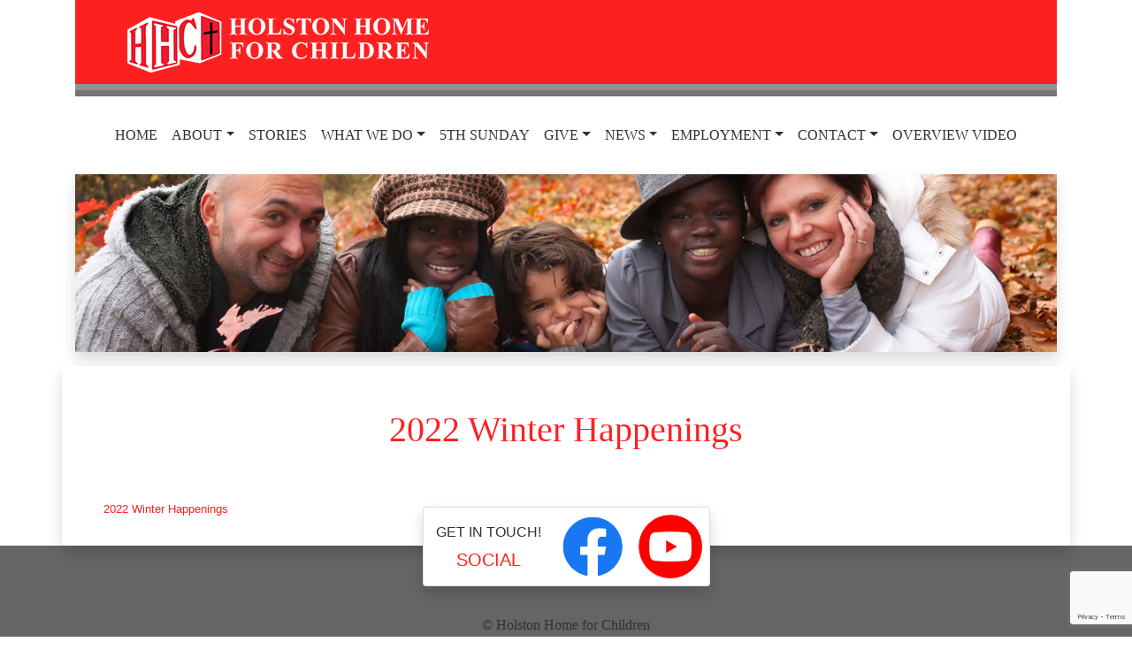

--- FILE ---
content_type: text/html; charset=UTF-8
request_url: https://www.holstonhome.org/2022/02/2022-winter-happenings/
body_size: 9707
content:

<!doctype html>
<html lang="en">

<head>
  <!-- Required meta tags -->
  <meta charset="utf-8">
  <meta name="viewport" content="width=device-width, initial-scale=1, shrink-to-fit=no">

  <title>2022 Winter Happenings &#8211; Holston Home for Children</title>
<meta name='robots' content='max-image-preview:large' />
<link rel='dns-prefetch' href='//stackpath.bootstrapcdn.com' />
<link rel="alternate" type="application/rss+xml" title="Holston Home for Children &raquo; 2022 Winter Happenings Comments Feed" href="https://www.holstonhome.org/2022/02/2022-winter-happenings/feed/" />
<link rel="alternate" title="oEmbed (JSON)" type="application/json+oembed" href="https://www.holstonhome.org/wp-json/oembed/1.0/embed?url=https%3A%2F%2Fwww.holstonhome.org%2F2022%2F02%2F2022-winter-happenings%2F" />
<link rel="alternate" title="oEmbed (XML)" type="text/xml+oembed" href="https://www.holstonhome.org/wp-json/oembed/1.0/embed?url=https%3A%2F%2Fwww.holstonhome.org%2F2022%2F02%2F2022-winter-happenings%2F&#038;format=xml" />
<style id='wp-img-auto-sizes-contain-inline-css' type='text/css'>
img:is([sizes=auto i],[sizes^="auto," i]){contain-intrinsic-size:3000px 1500px}
/*# sourceURL=wp-img-auto-sizes-contain-inline-css */
</style>
<style id='wp-emoji-styles-inline-css' type='text/css'>

	img.wp-smiley, img.emoji {
		display: inline !important;
		border: none !important;
		box-shadow: none !important;
		height: 1em !important;
		width: 1em !important;
		margin: 0 0.07em !important;
		vertical-align: -0.1em !important;
		background: none !important;
		padding: 0 !important;
	}
/*# sourceURL=wp-emoji-styles-inline-css */
</style>
<style id='wp-block-library-inline-css' type='text/css'>
:root{--wp-block-synced-color:#7a00df;--wp-block-synced-color--rgb:122,0,223;--wp-bound-block-color:var(--wp-block-synced-color);--wp-editor-canvas-background:#ddd;--wp-admin-theme-color:#007cba;--wp-admin-theme-color--rgb:0,124,186;--wp-admin-theme-color-darker-10:#006ba1;--wp-admin-theme-color-darker-10--rgb:0,107,160.5;--wp-admin-theme-color-darker-20:#005a87;--wp-admin-theme-color-darker-20--rgb:0,90,135;--wp-admin-border-width-focus:2px}@media (min-resolution:192dpi){:root{--wp-admin-border-width-focus:1.5px}}.wp-element-button{cursor:pointer}:root .has-very-light-gray-background-color{background-color:#eee}:root .has-very-dark-gray-background-color{background-color:#313131}:root .has-very-light-gray-color{color:#eee}:root .has-very-dark-gray-color{color:#313131}:root .has-vivid-green-cyan-to-vivid-cyan-blue-gradient-background{background:linear-gradient(135deg,#00d084,#0693e3)}:root .has-purple-crush-gradient-background{background:linear-gradient(135deg,#34e2e4,#4721fb 50%,#ab1dfe)}:root .has-hazy-dawn-gradient-background{background:linear-gradient(135deg,#faaca8,#dad0ec)}:root .has-subdued-olive-gradient-background{background:linear-gradient(135deg,#fafae1,#67a671)}:root .has-atomic-cream-gradient-background{background:linear-gradient(135deg,#fdd79a,#004a59)}:root .has-nightshade-gradient-background{background:linear-gradient(135deg,#330968,#31cdcf)}:root .has-midnight-gradient-background{background:linear-gradient(135deg,#020381,#2874fc)}:root{--wp--preset--font-size--normal:16px;--wp--preset--font-size--huge:42px}.has-regular-font-size{font-size:1em}.has-larger-font-size{font-size:2.625em}.has-normal-font-size{font-size:var(--wp--preset--font-size--normal)}.has-huge-font-size{font-size:var(--wp--preset--font-size--huge)}.has-text-align-center{text-align:center}.has-text-align-left{text-align:left}.has-text-align-right{text-align:right}.has-fit-text{white-space:nowrap!important}#end-resizable-editor-section{display:none}.aligncenter{clear:both}.items-justified-left{justify-content:flex-start}.items-justified-center{justify-content:center}.items-justified-right{justify-content:flex-end}.items-justified-space-between{justify-content:space-between}.screen-reader-text{border:0;clip-path:inset(50%);height:1px;margin:-1px;overflow:hidden;padding:0;position:absolute;width:1px;word-wrap:normal!important}.screen-reader-text:focus{background-color:#ddd;clip-path:none;color:#444;display:block;font-size:1em;height:auto;left:5px;line-height:normal;padding:15px 23px 14px;text-decoration:none;top:5px;width:auto;z-index:100000}html :where(.has-border-color){border-style:solid}html :where([style*=border-top-color]){border-top-style:solid}html :where([style*=border-right-color]){border-right-style:solid}html :where([style*=border-bottom-color]){border-bottom-style:solid}html :where([style*=border-left-color]){border-left-style:solid}html :where([style*=border-width]){border-style:solid}html :where([style*=border-top-width]){border-top-style:solid}html :where([style*=border-right-width]){border-right-style:solid}html :where([style*=border-bottom-width]){border-bottom-style:solid}html :where([style*=border-left-width]){border-left-style:solid}html :where(img[class*=wp-image-]){height:auto;max-width:100%}:where(figure){margin:0 0 1em}html :where(.is-position-sticky){--wp-admin--admin-bar--position-offset:var(--wp-admin--admin-bar--height,0px)}@media screen and (max-width:600px){html :where(.is-position-sticky){--wp-admin--admin-bar--position-offset:0px}}

/*# sourceURL=wp-block-library-inline-css */
</style><style id='wp-block-file-inline-css' type='text/css'>
.wp-block-file{box-sizing:border-box}.wp-block-file:not(.wp-element-button){font-size:.8em}.wp-block-file.aligncenter{text-align:center}.wp-block-file.alignright{text-align:right}.wp-block-file *+.wp-block-file__button{margin-left:.75em}:where(.wp-block-file){margin-bottom:1.5em}.wp-block-file__embed{margin-bottom:1em}:where(.wp-block-file__button){border-radius:2em;display:inline-block;padding:.5em 1em}:where(.wp-block-file__button):where(a):active,:where(.wp-block-file__button):where(a):focus,:where(.wp-block-file__button):where(a):hover,:where(.wp-block-file__button):where(a):visited{box-shadow:none;color:#fff;opacity:.85;text-decoration:none}
/*# sourceURL=https://www.holstonhome.org/wp-includes/blocks/file/style.min.css */
</style>
<style id='global-styles-inline-css' type='text/css'>
:root{--wp--preset--aspect-ratio--square: 1;--wp--preset--aspect-ratio--4-3: 4/3;--wp--preset--aspect-ratio--3-4: 3/4;--wp--preset--aspect-ratio--3-2: 3/2;--wp--preset--aspect-ratio--2-3: 2/3;--wp--preset--aspect-ratio--16-9: 16/9;--wp--preset--aspect-ratio--9-16: 9/16;--wp--preset--color--black: #000000;--wp--preset--color--cyan-bluish-gray: #abb8c3;--wp--preset--color--white: #ffffff;--wp--preset--color--pale-pink: #f78da7;--wp--preset--color--vivid-red: #cf2e2e;--wp--preset--color--luminous-vivid-orange: #ff6900;--wp--preset--color--luminous-vivid-amber: #fcb900;--wp--preset--color--light-green-cyan: #7bdcb5;--wp--preset--color--vivid-green-cyan: #00d084;--wp--preset--color--pale-cyan-blue: #8ed1fc;--wp--preset--color--vivid-cyan-blue: #0693e3;--wp--preset--color--vivid-purple: #9b51e0;--wp--preset--gradient--vivid-cyan-blue-to-vivid-purple: linear-gradient(135deg,rgb(6,147,227) 0%,rgb(155,81,224) 100%);--wp--preset--gradient--light-green-cyan-to-vivid-green-cyan: linear-gradient(135deg,rgb(122,220,180) 0%,rgb(0,208,130) 100%);--wp--preset--gradient--luminous-vivid-amber-to-luminous-vivid-orange: linear-gradient(135deg,rgb(252,185,0) 0%,rgb(255,105,0) 100%);--wp--preset--gradient--luminous-vivid-orange-to-vivid-red: linear-gradient(135deg,rgb(255,105,0) 0%,rgb(207,46,46) 100%);--wp--preset--gradient--very-light-gray-to-cyan-bluish-gray: linear-gradient(135deg,rgb(238,238,238) 0%,rgb(169,184,195) 100%);--wp--preset--gradient--cool-to-warm-spectrum: linear-gradient(135deg,rgb(74,234,220) 0%,rgb(151,120,209) 20%,rgb(207,42,186) 40%,rgb(238,44,130) 60%,rgb(251,105,98) 80%,rgb(254,248,76) 100%);--wp--preset--gradient--blush-light-purple: linear-gradient(135deg,rgb(255,206,236) 0%,rgb(152,150,240) 100%);--wp--preset--gradient--blush-bordeaux: linear-gradient(135deg,rgb(254,205,165) 0%,rgb(254,45,45) 50%,rgb(107,0,62) 100%);--wp--preset--gradient--luminous-dusk: linear-gradient(135deg,rgb(255,203,112) 0%,rgb(199,81,192) 50%,rgb(65,88,208) 100%);--wp--preset--gradient--pale-ocean: linear-gradient(135deg,rgb(255,245,203) 0%,rgb(182,227,212) 50%,rgb(51,167,181) 100%);--wp--preset--gradient--electric-grass: linear-gradient(135deg,rgb(202,248,128) 0%,rgb(113,206,126) 100%);--wp--preset--gradient--midnight: linear-gradient(135deg,rgb(2,3,129) 0%,rgb(40,116,252) 100%);--wp--preset--font-size--small: 13px;--wp--preset--font-size--medium: 20px;--wp--preset--font-size--large: 36px;--wp--preset--font-size--x-large: 42px;--wp--preset--spacing--20: 0.44rem;--wp--preset--spacing--30: 0.67rem;--wp--preset--spacing--40: 1rem;--wp--preset--spacing--50: 1.5rem;--wp--preset--spacing--60: 2.25rem;--wp--preset--spacing--70: 3.38rem;--wp--preset--spacing--80: 5.06rem;--wp--preset--shadow--natural: 6px 6px 9px rgba(0, 0, 0, 0.2);--wp--preset--shadow--deep: 12px 12px 50px rgba(0, 0, 0, 0.4);--wp--preset--shadow--sharp: 6px 6px 0px rgba(0, 0, 0, 0.2);--wp--preset--shadow--outlined: 6px 6px 0px -3px rgb(255, 255, 255), 6px 6px rgb(0, 0, 0);--wp--preset--shadow--crisp: 6px 6px 0px rgb(0, 0, 0);}:where(.is-layout-flex){gap: 0.5em;}:where(.is-layout-grid){gap: 0.5em;}body .is-layout-flex{display: flex;}.is-layout-flex{flex-wrap: wrap;align-items: center;}.is-layout-flex > :is(*, div){margin: 0;}body .is-layout-grid{display: grid;}.is-layout-grid > :is(*, div){margin: 0;}:where(.wp-block-columns.is-layout-flex){gap: 2em;}:where(.wp-block-columns.is-layout-grid){gap: 2em;}:where(.wp-block-post-template.is-layout-flex){gap: 1.25em;}:where(.wp-block-post-template.is-layout-grid){gap: 1.25em;}.has-black-color{color: var(--wp--preset--color--black) !important;}.has-cyan-bluish-gray-color{color: var(--wp--preset--color--cyan-bluish-gray) !important;}.has-white-color{color: var(--wp--preset--color--white) !important;}.has-pale-pink-color{color: var(--wp--preset--color--pale-pink) !important;}.has-vivid-red-color{color: var(--wp--preset--color--vivid-red) !important;}.has-luminous-vivid-orange-color{color: var(--wp--preset--color--luminous-vivid-orange) !important;}.has-luminous-vivid-amber-color{color: var(--wp--preset--color--luminous-vivid-amber) !important;}.has-light-green-cyan-color{color: var(--wp--preset--color--light-green-cyan) !important;}.has-vivid-green-cyan-color{color: var(--wp--preset--color--vivid-green-cyan) !important;}.has-pale-cyan-blue-color{color: var(--wp--preset--color--pale-cyan-blue) !important;}.has-vivid-cyan-blue-color{color: var(--wp--preset--color--vivid-cyan-blue) !important;}.has-vivid-purple-color{color: var(--wp--preset--color--vivid-purple) !important;}.has-black-background-color{background-color: var(--wp--preset--color--black) !important;}.has-cyan-bluish-gray-background-color{background-color: var(--wp--preset--color--cyan-bluish-gray) !important;}.has-white-background-color{background-color: var(--wp--preset--color--white) !important;}.has-pale-pink-background-color{background-color: var(--wp--preset--color--pale-pink) !important;}.has-vivid-red-background-color{background-color: var(--wp--preset--color--vivid-red) !important;}.has-luminous-vivid-orange-background-color{background-color: var(--wp--preset--color--luminous-vivid-orange) !important;}.has-luminous-vivid-amber-background-color{background-color: var(--wp--preset--color--luminous-vivid-amber) !important;}.has-light-green-cyan-background-color{background-color: var(--wp--preset--color--light-green-cyan) !important;}.has-vivid-green-cyan-background-color{background-color: var(--wp--preset--color--vivid-green-cyan) !important;}.has-pale-cyan-blue-background-color{background-color: var(--wp--preset--color--pale-cyan-blue) !important;}.has-vivid-cyan-blue-background-color{background-color: var(--wp--preset--color--vivid-cyan-blue) !important;}.has-vivid-purple-background-color{background-color: var(--wp--preset--color--vivid-purple) !important;}.has-black-border-color{border-color: var(--wp--preset--color--black) !important;}.has-cyan-bluish-gray-border-color{border-color: var(--wp--preset--color--cyan-bluish-gray) !important;}.has-white-border-color{border-color: var(--wp--preset--color--white) !important;}.has-pale-pink-border-color{border-color: var(--wp--preset--color--pale-pink) !important;}.has-vivid-red-border-color{border-color: var(--wp--preset--color--vivid-red) !important;}.has-luminous-vivid-orange-border-color{border-color: var(--wp--preset--color--luminous-vivid-orange) !important;}.has-luminous-vivid-amber-border-color{border-color: var(--wp--preset--color--luminous-vivid-amber) !important;}.has-light-green-cyan-border-color{border-color: var(--wp--preset--color--light-green-cyan) !important;}.has-vivid-green-cyan-border-color{border-color: var(--wp--preset--color--vivid-green-cyan) !important;}.has-pale-cyan-blue-border-color{border-color: var(--wp--preset--color--pale-cyan-blue) !important;}.has-vivid-cyan-blue-border-color{border-color: var(--wp--preset--color--vivid-cyan-blue) !important;}.has-vivid-purple-border-color{border-color: var(--wp--preset--color--vivid-purple) !important;}.has-vivid-cyan-blue-to-vivid-purple-gradient-background{background: var(--wp--preset--gradient--vivid-cyan-blue-to-vivid-purple) !important;}.has-light-green-cyan-to-vivid-green-cyan-gradient-background{background: var(--wp--preset--gradient--light-green-cyan-to-vivid-green-cyan) !important;}.has-luminous-vivid-amber-to-luminous-vivid-orange-gradient-background{background: var(--wp--preset--gradient--luminous-vivid-amber-to-luminous-vivid-orange) !important;}.has-luminous-vivid-orange-to-vivid-red-gradient-background{background: var(--wp--preset--gradient--luminous-vivid-orange-to-vivid-red) !important;}.has-very-light-gray-to-cyan-bluish-gray-gradient-background{background: var(--wp--preset--gradient--very-light-gray-to-cyan-bluish-gray) !important;}.has-cool-to-warm-spectrum-gradient-background{background: var(--wp--preset--gradient--cool-to-warm-spectrum) !important;}.has-blush-light-purple-gradient-background{background: var(--wp--preset--gradient--blush-light-purple) !important;}.has-blush-bordeaux-gradient-background{background: var(--wp--preset--gradient--blush-bordeaux) !important;}.has-luminous-dusk-gradient-background{background: var(--wp--preset--gradient--luminous-dusk) !important;}.has-pale-ocean-gradient-background{background: var(--wp--preset--gradient--pale-ocean) !important;}.has-electric-grass-gradient-background{background: var(--wp--preset--gradient--electric-grass) !important;}.has-midnight-gradient-background{background: var(--wp--preset--gradient--midnight) !important;}.has-small-font-size{font-size: var(--wp--preset--font-size--small) !important;}.has-medium-font-size{font-size: var(--wp--preset--font-size--medium) !important;}.has-large-font-size{font-size: var(--wp--preset--font-size--large) !important;}.has-x-large-font-size{font-size: var(--wp--preset--font-size--x-large) !important;}
/*# sourceURL=global-styles-inline-css */
</style>

<style id='classic-theme-styles-inline-css' type='text/css'>
/*! This file is auto-generated */
.wp-block-button__link{color:#fff;background-color:#32373c;border-radius:9999px;box-shadow:none;text-decoration:none;padding:calc(.667em + 2px) calc(1.333em + 2px);font-size:1.125em}.wp-block-file__button{background:#32373c;color:#fff;text-decoration:none}
/*# sourceURL=/wp-includes/css/classic-themes.min.css */
</style>
<link rel='stylesheet' id='contact-form-7-css' href='https://www.holstonhome.org/wp-content/plugins/contact-form-7/includes/css/styles.css?ver=6.1.4' type='text/css' media='all' />
<link rel='stylesheet' id='default-css' href='https://www.holstonhome.org/wp-content/themes/holstonhometheme/style.css?ver=6.9' type='text/css' media='all' />
<link rel='stylesheet' id='Bootstrap-4.1.3-css' href='https://stackpath.bootstrapcdn.com/bootstrap/4.1.3/css/bootstrap.min.css?ver=6.9' type='text/css' media='all' />
<link rel="https://api.w.org/" href="https://www.holstonhome.org/wp-json/" /><link rel="alternate" title="JSON" type="application/json" href="https://www.holstonhome.org/wp-json/wp/v2/posts/2301" /><link rel="EditURI" type="application/rsd+xml" title="RSD" href="https://www.holstonhome.org/xmlrpc.php?rsd" />
<meta name="generator" content="WordPress 6.9" />
<link rel="canonical" href="https://www.holstonhome.org/2022/02/2022-winter-happenings/" />
<link rel='shortlink' href='https://www.holstonhome.org/?p=2301' />
<!-- Global site tag (gtag.js) - Google Analytics -->
  <script async src="https://www.googletagmanager.com/gtag/js?id=UA-136366262-1"></script>
  <script>
    window.dataLayer = window.dataLayer || [];
    function gtag(){dataLayer.push(arguments);}
    gtag('js', new Date());

    gtag('config', 'UA-136366262-1');
  </script>
  
</head>

<body>

  <div class="container">

    <div class="d-flex flex-row justify-content-between bd-highlight">

      <nav class="navbar navbar-expand-lg navbar-light holston-navbar">

        <div class="p-2 bd-highlight flex-fill">
          <a class="navbar-brand" href="/"><img class="holston-nav-logo" src="https://www.holstonhome.org/wp-content/themes/holstonhometheme/images/white_logo_nav.png" alt="Holston United Methodist Home for Children Logo"></a>
        </div>
      </nav>

    </div>

    <div class="header-stripe"></div>
    <div class="container-fluid holston-menu-toggle-container">
      <div class="row justify-content-center">
        <nav class="navbar navbar-expand-md navbar-light holston-menu-toggle-navbar" role="navigation">
          <button class="navbar-toggler border-0 holston-menu-toggler" type="button" data-toggle="collapse" data-target="#bs-example-navbar-collapse-1" aria-controls="bs-example-navbar-collapse-1" aria-expanded="false" aria-label="Toggle navigation">
            Menu
          </button>
        </nav>
      </div>
    </div>
    <div class="container-fluid">
      <nav class="navbar navbar-expand-md navbar-light" role="navigation">

        <div id="bs-example-navbar-collapse-1" class="collapse navbar-collapse justify-content-center"><ul id="menu-header-menu" class="navbar-nav nav"><li itemscope="itemscope" itemtype="https://www.schema.org/SiteNavigationElement" id="menu-item-1357" class="menu-item menu-item-type-custom menu-item-object-custom menu-item-1357 nav-item"><a title="Home" href="/" class="nav-link">Home</a></li>
<li itemscope="itemscope" itemtype="https://www.schema.org/SiteNavigationElement" id="menu-item-17" class="menu-item menu-item-type-custom menu-item-object-custom menu-item-has-children dropdown menu-item-17 nav-item"><a title="About" href="#" data-toggle="dropdown" aria-haspopup="true" aria-expanded="false" class="dropdown-toggle nav-link" id="menu-item-dropdown-17">About</a>
<ul class="dropdown-menu" aria-labelledby="menu-item-dropdown-17" role="menu">
	<li itemscope="itemscope" itemtype="https://www.schema.org/SiteNavigationElement" id="menu-item-16" class="menu-item menu-item-type-post_type menu-item-object-page menu-item-16 nav-item"><a title="Mission and Values" href="https://www.holstonhome.org/mission-and-values/" class="dropdown-item">Mission and Values</a></li>
	<li itemscope="itemscope" itemtype="https://www.schema.org/SiteNavigationElement" id="menu-item-27" class="menu-item menu-item-type-post_type menu-item-object-page menu-item-27 nav-item"><a title="A Word from the President" href="https://www.holstonhome.org/a-word-from-the-president/" class="dropdown-item">A Word from the President</a></li>
	<li itemscope="itemscope" itemtype="https://www.schema.org/SiteNavigationElement" id="menu-item-1089" class="menu-item menu-item-type-post_type menu-item-object-page menu-item-1089 nav-item"><a title="Leadership Team" href="https://www.holstonhome.org/leadership-team/" class="dropdown-item">Leadership Team</a></li>
	<li itemscope="itemscope" itemtype="https://www.schema.org/SiteNavigationElement" id="menu-item-31" class="menu-item menu-item-type-post_type menu-item-object-page menu-item-31 nav-item"><a title="History" href="https://www.holstonhome.org/history/" class="dropdown-item">History</a></li>
	<li itemscope="itemscope" itemtype="https://www.schema.org/SiteNavigationElement" id="menu-item-920" class="menu-item menu-item-type-custom menu-item-object-custom menu-item-has-children dropdown menu-item-920 nav-item"><a title="Board of Trustees" href="#" data-toggle="dropdown" aria-haspopup="true" aria-expanded="false" class="dropdown-toggle nav-link" id="menu-item-dropdown-920">Board of Trustees</a>
	<ul class="dropdown-menu dropdown-menu-nested" aria-labelledby="menu-item-dropdown-920" role="menu">
		<li itemscope="itemscope" itemtype="https://www.schema.org/SiteNavigationElement" id="menu-item-3308" class="menu-item menu-item-type-post_type menu-item-object-page menu-item-3308 nav-item"><a title="2026 Board of Trustees" href="https://www.holstonhome.org/2026-board-of-trustees/" class="dropdown-item">2026 Board of Trustees</a></li>
		<li itemscope="itemscope" itemtype="https://www.schema.org/SiteNavigationElement" id="menu-item-915" class="menu-item menu-item-type-post_type menu-item-object-page menu-item-915 nav-item"><a title="2024 BOT Manual" href="https://www.holstonhome.org/bot-manual/" class="dropdown-item">2024 BOT Manual</a></li>
	</ul>
</li>
	<li itemscope="itemscope" itemtype="https://www.schema.org/SiteNavigationElement" id="menu-item-47" class="menu-item menu-item-type-post_type menu-item-object-page menu-item-47 nav-item"><a title="Licensing and Accreditations" href="https://www.holstonhome.org/certifications/" class="dropdown-item">Licensing and Accreditations</a></li>
	<li itemscope="itemscope" itemtype="https://www.schema.org/SiteNavigationElement" id="menu-item-54" class="menu-item menu-item-type-post_type menu-item-object-page menu-item-54 nav-item"><a title="Annual Report" href="https://www.holstonhome.org/annual-report/" class="dropdown-item">Annual Report</a></li>
	<li itemscope="itemscope" itemtype="https://www.schema.org/SiteNavigationElement" id="menu-item-152" class="menu-item menu-item-type-post_type menu-item-object-page menu-item-152 nav-item"><a title="Alumni" href="https://www.holstonhome.org/alumni/" class="dropdown-item">Alumni</a></li>
	<li itemscope="itemscope" itemtype="https://www.schema.org/SiteNavigationElement" id="menu-item-3047" class="menu-item menu-item-type-post_type menu-item-object-page menu-item-3047 nav-item"><a title="Statement of Faith" href="https://www.holstonhome.org/statement-of-faith/" class="dropdown-item">Statement of Faith</a></li>
</ul>
</li>
<li itemscope="itemscope" itemtype="https://www.schema.org/SiteNavigationElement" id="menu-item-621" class="menu-item menu-item-type-post_type menu-item-object-page menu-item-621 nav-item"><a title="Stories" href="https://www.holstonhome.org/stories/" class="nav-link">Stories</a></li>
<li itemscope="itemscope" itemtype="https://www.schema.org/SiteNavigationElement" id="menu-item-56" class="menu-item menu-item-type-custom menu-item-object-custom menu-item-has-children dropdown menu-item-56 nav-item"><a title="What We Do" href="#" data-toggle="dropdown" aria-haspopup="true" aria-expanded="false" class="dropdown-toggle nav-link" id="menu-item-dropdown-56">What We Do</a>
<ul class="dropdown-menu" aria-labelledby="menu-item-dropdown-56" role="menu">
	<li itemscope="itemscope" itemtype="https://www.schema.org/SiteNavigationElement" id="menu-item-65" class="menu-item menu-item-type-post_type menu-item-object-page menu-item-65 nav-item"><a title="Adventure Based Counseling" href="https://www.holstonhome.org/adventure-program/" class="dropdown-item">Adventure Based Counseling</a></li>
	<li itemscope="itemscope" itemtype="https://www.schema.org/SiteNavigationElement" id="menu-item-2584" class="menu-item menu-item-type-post_type menu-item-object-page menu-item-2584 nav-item"><a title="Adoption" href="https://www.holstonhome.org/adoption/" class="dropdown-item">Adoption</a></li>
	<li itemscope="itemscope" itemtype="https://www.schema.org/SiteNavigationElement" id="menu-item-279" class="menu-item menu-item-type-post_type menu-item-object-page menu-item-279 nav-item"><a title="Christian Life" href="https://www.holstonhome.org/christian-life/" class="dropdown-item">Christian Life</a></li>
	<li itemscope="itemscope" itemtype="https://www.schema.org/SiteNavigationElement" id="menu-item-198" class="menu-item menu-item-type-post_type menu-item-object-page menu-item-198 nav-item"><a title="Early Childhood Ministries" href="https://www.holstonhome.org/early-childhood-ministries/" class="dropdown-item">Early Childhood Ministries</a></li>
	<li itemscope="itemscope" itemtype="https://www.schema.org/SiteNavigationElement" id="menu-item-2459" class="menu-item menu-item-type-post_type menu-item-object-page menu-item-2459 nav-item"><a title="Hope &#038; Thrive Academy" href="https://www.holstonhome.org/hope-and-thrive-academy/" class="dropdown-item">Hope &#038; Thrive Academy</a></li>
	<li itemscope="itemscope" itemtype="https://www.schema.org/SiteNavigationElement" id="menu-item-2417" class="menu-item menu-item-type-post_type menu-item-object-page menu-item-2417 nav-item"><a title="Recovering Hearts" href="https://www.holstonhome.org/recovering-hearts/" class="dropdown-item">Recovering Hearts</a></li>
	<li itemscope="itemscope" itemtype="https://www.schema.org/SiteNavigationElement" id="menu-item-241" class="menu-item menu-item-type-post_type menu-item-object-page menu-item-241 nav-item"><a title="River Academy" href="https://www.holstonhome.org/education/" class="dropdown-item">River Academy</a></li>
	<li itemscope="itemscope" itemtype="https://www.schema.org/SiteNavigationElement" id="menu-item-923" class="menu-item menu-item-type-custom menu-item-object-custom menu-item-has-children dropdown menu-item-923 nav-item"><a title="Foster Care" href="#" data-toggle="dropdown" aria-haspopup="true" aria-expanded="false" class="dropdown-toggle nav-link" id="menu-item-dropdown-923">Foster Care</a>
	<ul class="dropdown-menu dropdown-menu-nested" aria-labelledby="menu-item-dropdown-923" role="menu">
		<li itemscope="itemscope" itemtype="https://www.schema.org/SiteNavigationElement" id="menu-item-274" class="menu-item menu-item-type-post_type menu-item-object-page menu-item-274 nav-item"><a title="Join Our Foster Parent Ministry" href="https://www.holstonhome.org/become-a-foster-parent/" class="dropdown-item">Join Our Foster Parent Ministry</a></li>
		<li itemscope="itemscope" itemtype="https://www.schema.org/SiteNavigationElement" id="menu-item-317" class="menu-item menu-item-type-post_type menu-item-object-page menu-item-317 nav-item"><a title="Current Foster Parents" href="https://www.holstonhome.org/current-foster-parents/" class="dropdown-item">Current Foster Parents</a></li>
		<li itemscope="itemscope" itemtype="https://www.schema.org/SiteNavigationElement" id="menu-item-1319" class="menu-item menu-item-type-post_type menu-item-object-page menu-item-1319 nav-item"><a title="Foster Parent Hall of Fame" href="https://www.holstonhome.org/foster-parent-hall-of-fame/" class="dropdown-item">Foster Parent Hall of Fame</a></li>
	</ul>
</li>
	<li itemscope="itemscope" itemtype="https://www.schema.org/SiteNavigationElement" id="menu-item-922" class="menu-item menu-item-type-custom menu-item-object-custom menu-item-has-children dropdown menu-item-922 nav-item"><a title="Group Care" href="#" data-toggle="dropdown" aria-haspopup="true" aria-expanded="false" class="dropdown-toggle nav-link" id="menu-item-dropdown-922">Group Care</a>
	<ul class="dropdown-menu dropdown-menu-nested" aria-labelledby="menu-item-dropdown-922" role="menu">
		<li itemscope="itemscope" itemtype="https://www.schema.org/SiteNavigationElement" id="menu-item-268" class="menu-item menu-item-type-post_type menu-item-object-page menu-item-268 nav-item"><a title="Group Care" href="https://www.holstonhome.org/group-care/" class="dropdown-item">Group Care</a></li>
		<li itemscope="itemscope" itemtype="https://www.schema.org/SiteNavigationElement" id="menu-item-916" class="menu-item menu-item-type-post_type menu-item-object-page menu-item-916 nav-item"><a title="Wiley Center" href="https://www.holstonhome.org/wiley-center/" class="dropdown-item">Wiley Center</a></li>
		<li itemscope="itemscope" itemtype="https://www.schema.org/SiteNavigationElement" id="menu-item-917" class="menu-item menu-item-type-post_type menu-item-object-page menu-item-917 nav-item"><a title="Brumit Preparation for Adult Living (PAL)" href="https://www.holstonhome.org/brumit-center-preparation-for-adult-living-pal/" class="dropdown-item">Brumit Preparation for Adult Living (PAL)</a></li>
		<li itemscope="itemscope" itemtype="https://www.schema.org/SiteNavigationElement" id="menu-item-918" class="menu-item menu-item-type-post_type menu-item-object-page menu-item-918 nav-item"><a title="Girls Residential Care" href="https://www.holstonhome.org/hull-residence/" class="dropdown-item">Girls Residential Care</a></li>
	</ul>
</li>
	<li itemscope="itemscope" itemtype="https://www.schema.org/SiteNavigationElement" id="menu-item-165" class="menu-item menu-item-type-post_type menu-item-object-page menu-item-165 nav-item"><a title="Mentor a Child" href="https://www.holstonhome.org/mentor-a-child/" class="dropdown-item">Mentor a Child</a></li>
	<li itemscope="itemscope" itemtype="https://www.schema.org/SiteNavigationElement" id="menu-item-123" class="menu-item menu-item-type-post_type menu-item-object-page menu-item-123 nav-item"><a title="Confidentiality of Youth Information Policy" href="https://www.holstonhome.org/confidentiality-of-youth-information-policy/" class="dropdown-item">Confidentiality of Youth Information Policy</a></li>
</ul>
</li>
<li itemscope="itemscope" itemtype="https://www.schema.org/SiteNavigationElement" id="menu-item-2665" class="menu-item menu-item-type-post_type menu-item-object-page menu-item-2665 nav-item"><a title="5th Sunday" href="https://www.holstonhome.org/fifth-sunday/" class="nav-link">5th Sunday</a></li>
<li itemscope="itemscope" itemtype="https://www.schema.org/SiteNavigationElement" id="menu-item-57" class="menu-item menu-item-type-custom menu-item-object-custom menu-item-has-children dropdown menu-item-57 nav-item"><a title="Give" href="#" data-toggle="dropdown" aria-haspopup="true" aria-expanded="false" class="dropdown-toggle nav-link" id="menu-item-dropdown-57">Give</a>
<ul class="dropdown-menu" aria-labelledby="menu-item-dropdown-57" role="menu">
	<li itemscope="itemscope" itemtype="https://www.schema.org/SiteNavigationElement" id="menu-item-82" class="menu-item menu-item-type-post_type menu-item-object-page menu-item-82 nav-item"><a title="How to Give" href="https://www.holstonhome.org/how-to-give/" class="dropdown-item">How to Give</a></li>
	<li itemscope="itemscope" itemtype="https://www.schema.org/SiteNavigationElement" id="menu-item-77" class="menu-item menu-item-type-post_type menu-item-object-page menu-item-77 nav-item"><a title="Wish List" href="https://www.holstonhome.org/wish-list-in-kind-giving/" class="dropdown-item">Wish List</a></li>
	<li itemscope="itemscope" itemtype="https://www.schema.org/SiteNavigationElement" id="menu-item-2851" class="menu-item menu-item-type-post_type menu-item-object-page menu-item-2851 nav-item"><a title="Online Giving" href="https://www.holstonhome.org/online-donation/" class="dropdown-item">Online Giving</a></li>
	<li itemscope="itemscope" itemtype="https://www.schema.org/SiteNavigationElement" id="menu-item-90" class="menu-item menu-item-type-post_type menu-item-object-page menu-item-90 nav-item"><a title="Other Ways to Give" href="https://www.holstonhome.org/other-ways-to-give/" class="dropdown-item">Other Ways to Give</a></li>
	<li itemscope="itemscope" itemtype="https://www.schema.org/SiteNavigationElement" id="menu-item-93" class="menu-item menu-item-type-post_type menu-item-object-page menu-item-93 nav-item"><a title="Giving Programs" href="https://www.holstonhome.org/giving-programs/" class="dropdown-item">Giving Programs</a></li>
	<li itemscope="itemscope" itemtype="https://www.schema.org/SiteNavigationElement" id="menu-item-96" class="menu-item menu-item-type-post_type menu-item-object-page menu-item-96 nav-item"><a title="Estate Planning" href="https://www.holstonhome.org/estate-planning/" class="dropdown-item">Estate Planning</a></li>
	<li itemscope="itemscope" itemtype="https://www.schema.org/SiteNavigationElement" id="menu-item-111" class="menu-item menu-item-type-post_type menu-item-object-page menu-item-111 nav-item"><a title="Volunteering" href="https://www.holstonhome.org/volunteering/" class="dropdown-item">Volunteering</a></li>
	<li itemscope="itemscope" itemtype="https://www.schema.org/SiteNavigationElement" id="menu-item-114" class="menu-item menu-item-type-post_type menu-item-object-page menu-item-114 nav-item"><a title="Come Visit With Us" href="https://www.holstonhome.org/come-visit-with-us/" class="dropdown-item">Come Visit With Us</a></li>
	<li itemscope="itemscope" itemtype="https://www.schema.org/SiteNavigationElement" id="menu-item-120" class="menu-item menu-item-type-post_type menu-item-object-page menu-item-120 nav-item"><a title="Pray" href="https://www.holstonhome.org/pray/" class="dropdown-item">Pray</a></li>
	<li itemscope="itemscope" itemtype="https://www.schema.org/SiteNavigationElement" id="menu-item-1910" class="menu-item menu-item-type-post_type menu-item-object-page menu-item-1910 nav-item"><a title="1895 Club" href="https://www.holstonhome.org/1895-club/" class="dropdown-item">1895 Club</a></li>
</ul>
</li>
<li itemscope="itemscope" itemtype="https://www.schema.org/SiteNavigationElement" id="menu-item-58" class="menu-item menu-item-type-custom menu-item-object-custom menu-item-has-children dropdown menu-item-58 nav-item"><a title="News" href="#" data-toggle="dropdown" aria-haspopup="true" aria-expanded="false" class="dropdown-toggle nav-link" id="menu-item-dropdown-58">News</a>
<ul class="dropdown-menu" aria-labelledby="menu-item-dropdown-58" role="menu">
	<li itemscope="itemscope" itemtype="https://www.schema.org/SiteNavigationElement" id="menu-item-414" class="menu-item menu-item-type-taxonomy menu-item-object-category menu-item-414 nav-item"><a title="Community News" href="https://www.holstonhome.org/category/community-news/" class="dropdown-item">Community News</a></li>
	<li itemscope="itemscope" itemtype="https://www.schema.org/SiteNavigationElement" id="menu-item-649" class="menu-item menu-item-type-taxonomy menu-item-object-category menu-item-649 nav-item"><a title="Friends of Children" href="https://www.holstonhome.org/category/friends-of-children/" class="dropdown-item">Friends of Children</a></li>
	<li itemscope="itemscope" itemtype="https://www.schema.org/SiteNavigationElement" id="menu-item-410" class="menu-item menu-item-type-taxonomy menu-item-object-category current-post-ancestor current-menu-parent current-post-parent active menu-item-410 nav-item"><a title="Holston Happenings" href="https://www.holstonhome.org/category/holston-happenings/" class="dropdown-item">Holston Happenings</a></li>
</ul>
</li>
<li itemscope="itemscope" itemtype="https://www.schema.org/SiteNavigationElement" id="menu-item-59" class="menu-item menu-item-type-custom menu-item-object-custom menu-item-has-children dropdown menu-item-59 nav-item"><a title="Employment" href="#" data-toggle="dropdown" aria-haspopup="true" aria-expanded="false" class="dropdown-toggle nav-link" id="menu-item-dropdown-59">Employment</a>
<ul class="dropdown-menu" aria-labelledby="menu-item-dropdown-59" role="menu">
	<li itemscope="itemscope" itemtype="https://www.schema.org/SiteNavigationElement" id="menu-item-147" class="menu-item menu-item-type-post_type menu-item-object-page menu-item-147 nav-item"><a title="Application Download" href="https://www.holstonhome.org/application-download/" class="dropdown-item">Application Download</a></li>
	<li itemscope="itemscope" itemtype="https://www.schema.org/SiteNavigationElement" id="menu-item-1001" class="menu-item menu-item-type-post_type_archive menu-item-object-jobs menu-item-1001 nav-item"><a title="Careers" href="https://www.holstonhome.org/jobs/" class="dropdown-item">Careers</a></li>
</ul>
</li>
<li itemscope="itemscope" itemtype="https://www.schema.org/SiteNavigationElement" id="menu-item-60" class="menu-item menu-item-type-custom menu-item-object-custom menu-item-has-children dropdown menu-item-60 nav-item"><a title="Contact" href="#" data-toggle="dropdown" aria-haspopup="true" aria-expanded="false" class="dropdown-toggle nav-link" id="menu-item-dropdown-60">Contact</a>
<ul class="dropdown-menu" aria-labelledby="menu-item-dropdown-60" role="menu">
	<li itemscope="itemscope" itemtype="https://www.schema.org/SiteNavigationElement" id="menu-item-713" class="menu-item menu-item-type-post_type menu-item-object-page menu-item-713 nav-item"><a title="Contact Us" href="https://www.holstonhome.org/email-contact-form/" class="dropdown-item">Contact Us</a></li>
	<li itemscope="itemscope" itemtype="https://www.schema.org/SiteNavigationElement" id="menu-item-201" class="menu-item menu-item-type-post_type menu-item-object-page menu-item-201 nav-item"><a title="Locations" href="https://www.holstonhome.org/locations/" class="dropdown-item">Locations</a></li>
	<li itemscope="itemscope" itemtype="https://www.schema.org/SiteNavigationElement" id="menu-item-206" class="menu-item menu-item-type-post_type menu-item-object-page menu-item-206 nav-item"><a title="Directions" href="https://www.holstonhome.org/directions/" class="dropdown-item">Directions</a></li>
	<li itemscope="itemscope" itemtype="https://www.schema.org/SiteNavigationElement" id="menu-item-209" class="menu-item menu-item-type-post_type menu-item-object-page menu-item-209 nav-item"><a title="Newsletter Signup" href="https://www.holstonhome.org/newsletter-signup/" class="dropdown-item">Newsletter Signup</a></li>
	<li itemscope="itemscope" itemtype="https://www.schema.org/SiteNavigationElement" id="menu-item-633" class="menu-item menu-item-type-custom menu-item-object-custom menu-item-633 nav-item"><a title="Search" href="/search" class="dropdown-item">Search</a></li>
</ul>
</li>
<li itemscope="itemscope" itemtype="https://www.schema.org/SiteNavigationElement" id="menu-item-2523" class="menu-item menu-item-type-post_type menu-item-object-page menu-item-2523 nav-item"><a title="Overview Video" href="https://www.holstonhome.org/overview-video/" class="nav-link">Overview Video</a></li>
</ul></div>      </nav>
    </div>

  </div>

  
    <!-- Jumbo -->
  <div class="container">
    <div id="carouselExampleFade" class="carousel slide carousel-fade shadow rounded" data-ride="carousel">
      <div class="carousel-inner">
        <div class="carousel-item active">
                          <img class="d-block w-100" src="https://holstonhome.sfo2.cdn.digitaloceanspaces.com/2019/03/page-header-fallback.jpg" alt="People in a field">
            </div>
            <div class="carousel-item">
              <img class="d-block w-100" src="https://holstonhome.sfo2.cdn.digitaloceanspaces.com/2019/03/page-header-fallback2.jpg" alt="Children in a classroom">
            </div>
            <div class="carousel-item">
              <img class="d-block w-100" src="https://holstonhome.sfo2.cdn.digitaloceanspaces.com/2019/03/page-header-fallback3.jpg" alt="Children on steps">
                    </div>
      </div>
    </div>
  </div>

  <div class="container holston-index-page shadow rounded">
  <div class="row">
    <div class="holston-index-page-title mx-auto">


  <h1 class="holston-index-page-heading">2022 Winter Happenings</h1>

      </div>
  </div>
  <div class="holston-index-page-content">

  
<div class="wp-block-file"><a href="https://holstonhome.sfo2.digitaloceanspaces.com/2022/02/2022Winter-singlepg.pdf" class="mcloud-attachment-2299">2022 Winter Happenings</a></div>

    </div>
</div>


<!-- Footer -->
  <div class="footer-container">
    <div class="card shadow rounded facebook-card">
      <div class="d-flex">
        <div class="p-2 flex-grow-1"><p class="footer-social-text">GET IN TOUCH!</p><p class="footer-empasis">SOCIAL</p></div>
        <div class="p-2"><a href="https://www.facebook.com/HolstonHome.FCA/?ref=hl"><img class="social-image" src="https://www.holstonhome.org/wp-content/themes/holstonhometheme/images/f_logo_RGB-Blue_58.png" alt="Facebook Logo"></a></div>
        <div class="p-2"><a href="https://www.youtube.com/channel/UCC-_7Q_uL2XtZfRXiGYKgeQ"><img class="social-image" src="https://www.holstonhome.org/wp-content/themes/holstonhometheme/images/youtube_social_circle_red.png" alt="Youtube Logo"></a></div>
      </div>
    </div>
    <div class="footer-text">
      <p>© Holston Home for Children<br />
      404 Holston Drive, Greeneville, TN 37743<br />
      Phone 423.638.4171 • Fax 423.638.7171<br />
      Questions? <a href="/email-contact-form/">Contact Us</a>.</p>
    </div>
  </div>

  <!-- Optional JavaScript -->
  <!-- jQuery first, then Popper.js, then Bootstrap JS -->
  <script src="https://code.jquery.com/jquery-3.3.1.min.js" integrity="sha256-FgpCb/KJQlLNfOu91ta32o/NMZxltwRo8QtmkMRdAu8="
    crossorigin="anonymous"></script>
  <script src="https://cdnjs.cloudflare.com/ajax/libs/popper.js/1.14.3/umd/popper.min.js" integrity="sha384-ZMP7rVo3mIykV+2+9J3UJ46jBk0WLaUAdn689aCwoqbBJiSnjAK/l8WvCWPIPm49"
    crossorigin="anonymous"></script>
  <script src="https://stackpath.bootstrapcdn.com/bootstrap/4.1.3/js/bootstrap.min.js" integrity="sha384-ChfqqxuZUCnJSK3+MXmPNIyE6ZbWh2IMqE241rYiqJxyMiZ6OW/JmZQ5stwEULTy"
    crossorigin="anonymous"></script>
  <script>
    $(document).ready(function () {
    $('.dropdown-menu a.dropdown-toggle').on('click', function(e) {
      if (!$(this).next().hasClass('show')) {
        $(this).parents('.dropdown-menu').first().find('.show').removeClass("show");
      }
      var $subMenu = $(this).next(".dropdown-menu");
      $subMenu.toggleClass('show');


      $(this).parents('li.nav-item.dropdown.show').on('hidden.bs.dropdown', function(e) {
        $('.dropdown-submenu .show').removeClass("show");
      });


      return false;
    });
    });

  </script>

  <script type="speculationrules">
{"prefetch":[{"source":"document","where":{"and":[{"href_matches":"/*"},{"not":{"href_matches":["/wp-*.php","/wp-admin/*","/wp-content/uploads/*","/wp-content/*","/wp-content/plugins/*","/wp-content/themes/holstonhometheme/*","/*\\?(.+)"]}},{"not":{"selector_matches":"a[rel~=\"nofollow\"]"}},{"not":{"selector_matches":".no-prefetch, .no-prefetch a"}}]},"eagerness":"conservative"}]}
</script>
<script type="text/javascript" src="https://www.holstonhome.org/wp-includes/js/dist/hooks.min.js?ver=dd5603f07f9220ed27f1" id="wp-hooks-js"></script>
<script type="text/javascript" src="https://www.holstonhome.org/wp-includes/js/dist/i18n.min.js?ver=c26c3dc7bed366793375" id="wp-i18n-js"></script>
<script type="text/javascript" id="wp-i18n-js-after">
/* <![CDATA[ */
wp.i18n.setLocaleData( { 'text direction\u0004ltr': [ 'ltr' ] } );
//# sourceURL=wp-i18n-js-after
/* ]]> */
</script>
<script type="text/javascript" src="https://www.holstonhome.org/wp-content/plugins/contact-form-7/includes/swv/js/index.js?ver=6.1.4" id="swv-js"></script>
<script type="text/javascript" id="contact-form-7-js-before">
/* <![CDATA[ */
var wpcf7 = {
    "api": {
        "root": "https:\/\/www.holstonhome.org\/wp-json\/",
        "namespace": "contact-form-7\/v1"
    }
};
//# sourceURL=contact-form-7-js-before
/* ]]> */
</script>
<script type="text/javascript" src="https://www.holstonhome.org/wp-content/plugins/contact-form-7/includes/js/index.js?ver=6.1.4" id="contact-form-7-js"></script>
<script type="text/javascript" src="https://www.google.com/recaptcha/api.js?render=6LcP9JcUAAAAAAuz8pafckeSi5kqO4SwM-rhvnyA&amp;ver=3.0" id="google-recaptcha-js"></script>
<script type="text/javascript" src="https://www.holstonhome.org/wp-includes/js/dist/vendor/wp-polyfill.min.js?ver=3.15.0" id="wp-polyfill-js"></script>
<script type="text/javascript" id="wpcf7-recaptcha-js-before">
/* <![CDATA[ */
var wpcf7_recaptcha = {
    "sitekey": "6LcP9JcUAAAAAAuz8pafckeSi5kqO4SwM-rhvnyA",
    "actions": {
        "homepage": "homepage",
        "contactform": "contactform"
    }
};
//# sourceURL=wpcf7-recaptcha-js-before
/* ]]> */
</script>
<script type="text/javascript" src="https://www.holstonhome.org/wp-content/plugins/contact-form-7/modules/recaptcha/index.js?ver=6.1.4" id="wpcf7-recaptcha-js"></script>
<script id="wp-emoji-settings" type="application/json">
{"baseUrl":"https://s.w.org/images/core/emoji/17.0.2/72x72/","ext":".png","svgUrl":"https://s.w.org/images/core/emoji/17.0.2/svg/","svgExt":".svg","source":{"concatemoji":"https://www.holstonhome.org/wp-includes/js/wp-emoji-release.min.js?ver=6.9"}}
</script>
<script type="module">
/* <![CDATA[ */
/*! This file is auto-generated */
const a=JSON.parse(document.getElementById("wp-emoji-settings").textContent),o=(window._wpemojiSettings=a,"wpEmojiSettingsSupports"),s=["flag","emoji"];function i(e){try{var t={supportTests:e,timestamp:(new Date).valueOf()};sessionStorage.setItem(o,JSON.stringify(t))}catch(e){}}function c(e,t,n){e.clearRect(0,0,e.canvas.width,e.canvas.height),e.fillText(t,0,0);t=new Uint32Array(e.getImageData(0,0,e.canvas.width,e.canvas.height).data);e.clearRect(0,0,e.canvas.width,e.canvas.height),e.fillText(n,0,0);const a=new Uint32Array(e.getImageData(0,0,e.canvas.width,e.canvas.height).data);return t.every((e,t)=>e===a[t])}function p(e,t){e.clearRect(0,0,e.canvas.width,e.canvas.height),e.fillText(t,0,0);var n=e.getImageData(16,16,1,1);for(let e=0;e<n.data.length;e++)if(0!==n.data[e])return!1;return!0}function u(e,t,n,a){switch(t){case"flag":return n(e,"\ud83c\udff3\ufe0f\u200d\u26a7\ufe0f","\ud83c\udff3\ufe0f\u200b\u26a7\ufe0f")?!1:!n(e,"\ud83c\udde8\ud83c\uddf6","\ud83c\udde8\u200b\ud83c\uddf6")&&!n(e,"\ud83c\udff4\udb40\udc67\udb40\udc62\udb40\udc65\udb40\udc6e\udb40\udc67\udb40\udc7f","\ud83c\udff4\u200b\udb40\udc67\u200b\udb40\udc62\u200b\udb40\udc65\u200b\udb40\udc6e\u200b\udb40\udc67\u200b\udb40\udc7f");case"emoji":return!a(e,"\ud83e\u1fac8")}return!1}function f(e,t,n,a){let r;const o=(r="undefined"!=typeof WorkerGlobalScope&&self instanceof WorkerGlobalScope?new OffscreenCanvas(300,150):document.createElement("canvas")).getContext("2d",{willReadFrequently:!0}),s=(o.textBaseline="top",o.font="600 32px Arial",{});return e.forEach(e=>{s[e]=t(o,e,n,a)}),s}function r(e){var t=document.createElement("script");t.src=e,t.defer=!0,document.head.appendChild(t)}a.supports={everything:!0,everythingExceptFlag:!0},new Promise(t=>{let n=function(){try{var e=JSON.parse(sessionStorage.getItem(o));if("object"==typeof e&&"number"==typeof e.timestamp&&(new Date).valueOf()<e.timestamp+604800&&"object"==typeof e.supportTests)return e.supportTests}catch(e){}return null}();if(!n){if("undefined"!=typeof Worker&&"undefined"!=typeof OffscreenCanvas&&"undefined"!=typeof URL&&URL.createObjectURL&&"undefined"!=typeof Blob)try{var e="postMessage("+f.toString()+"("+[JSON.stringify(s),u.toString(),c.toString(),p.toString()].join(",")+"));",a=new Blob([e],{type:"text/javascript"});const r=new Worker(URL.createObjectURL(a),{name:"wpTestEmojiSupports"});return void(r.onmessage=e=>{i(n=e.data),r.terminate(),t(n)})}catch(e){}i(n=f(s,u,c,p))}t(n)}).then(e=>{for(const n in e)a.supports[n]=e[n],a.supports.everything=a.supports.everything&&a.supports[n],"flag"!==n&&(a.supports.everythingExceptFlag=a.supports.everythingExceptFlag&&a.supports[n]);var t;a.supports.everythingExceptFlag=a.supports.everythingExceptFlag&&!a.supports.flag,a.supports.everything||((t=a.source||{}).concatemoji?r(t.concatemoji):t.wpemoji&&t.twemoji&&(r(t.twemoji),r(t.wpemoji)))});
//# sourceURL=https://www.holstonhome.org/wp-includes/js/wp-emoji-loader.min.js
/* ]]> */
</script>
</body>

</html>


--- FILE ---
content_type: text/html; charset=utf-8
request_url: https://www.google.com/recaptcha/api2/anchor?ar=1&k=6LcP9JcUAAAAAAuz8pafckeSi5kqO4SwM-rhvnyA&co=aHR0cHM6Ly93d3cuaG9sc3RvbmhvbWUub3JnOjQ0Mw..&hl=en&v=PoyoqOPhxBO7pBk68S4YbpHZ&size=invisible&anchor-ms=20000&execute-ms=30000&cb=qhjodb319gxw
body_size: 48921
content:
<!DOCTYPE HTML><html dir="ltr" lang="en"><head><meta http-equiv="Content-Type" content="text/html; charset=UTF-8">
<meta http-equiv="X-UA-Compatible" content="IE=edge">
<title>reCAPTCHA</title>
<style type="text/css">
/* cyrillic-ext */
@font-face {
  font-family: 'Roboto';
  font-style: normal;
  font-weight: 400;
  font-stretch: 100%;
  src: url(//fonts.gstatic.com/s/roboto/v48/KFO7CnqEu92Fr1ME7kSn66aGLdTylUAMa3GUBHMdazTgWw.woff2) format('woff2');
  unicode-range: U+0460-052F, U+1C80-1C8A, U+20B4, U+2DE0-2DFF, U+A640-A69F, U+FE2E-FE2F;
}
/* cyrillic */
@font-face {
  font-family: 'Roboto';
  font-style: normal;
  font-weight: 400;
  font-stretch: 100%;
  src: url(//fonts.gstatic.com/s/roboto/v48/KFO7CnqEu92Fr1ME7kSn66aGLdTylUAMa3iUBHMdazTgWw.woff2) format('woff2');
  unicode-range: U+0301, U+0400-045F, U+0490-0491, U+04B0-04B1, U+2116;
}
/* greek-ext */
@font-face {
  font-family: 'Roboto';
  font-style: normal;
  font-weight: 400;
  font-stretch: 100%;
  src: url(//fonts.gstatic.com/s/roboto/v48/KFO7CnqEu92Fr1ME7kSn66aGLdTylUAMa3CUBHMdazTgWw.woff2) format('woff2');
  unicode-range: U+1F00-1FFF;
}
/* greek */
@font-face {
  font-family: 'Roboto';
  font-style: normal;
  font-weight: 400;
  font-stretch: 100%;
  src: url(//fonts.gstatic.com/s/roboto/v48/KFO7CnqEu92Fr1ME7kSn66aGLdTylUAMa3-UBHMdazTgWw.woff2) format('woff2');
  unicode-range: U+0370-0377, U+037A-037F, U+0384-038A, U+038C, U+038E-03A1, U+03A3-03FF;
}
/* math */
@font-face {
  font-family: 'Roboto';
  font-style: normal;
  font-weight: 400;
  font-stretch: 100%;
  src: url(//fonts.gstatic.com/s/roboto/v48/KFO7CnqEu92Fr1ME7kSn66aGLdTylUAMawCUBHMdazTgWw.woff2) format('woff2');
  unicode-range: U+0302-0303, U+0305, U+0307-0308, U+0310, U+0312, U+0315, U+031A, U+0326-0327, U+032C, U+032F-0330, U+0332-0333, U+0338, U+033A, U+0346, U+034D, U+0391-03A1, U+03A3-03A9, U+03B1-03C9, U+03D1, U+03D5-03D6, U+03F0-03F1, U+03F4-03F5, U+2016-2017, U+2034-2038, U+203C, U+2040, U+2043, U+2047, U+2050, U+2057, U+205F, U+2070-2071, U+2074-208E, U+2090-209C, U+20D0-20DC, U+20E1, U+20E5-20EF, U+2100-2112, U+2114-2115, U+2117-2121, U+2123-214F, U+2190, U+2192, U+2194-21AE, U+21B0-21E5, U+21F1-21F2, U+21F4-2211, U+2213-2214, U+2216-22FF, U+2308-230B, U+2310, U+2319, U+231C-2321, U+2336-237A, U+237C, U+2395, U+239B-23B7, U+23D0, U+23DC-23E1, U+2474-2475, U+25AF, U+25B3, U+25B7, U+25BD, U+25C1, U+25CA, U+25CC, U+25FB, U+266D-266F, U+27C0-27FF, U+2900-2AFF, U+2B0E-2B11, U+2B30-2B4C, U+2BFE, U+3030, U+FF5B, U+FF5D, U+1D400-1D7FF, U+1EE00-1EEFF;
}
/* symbols */
@font-face {
  font-family: 'Roboto';
  font-style: normal;
  font-weight: 400;
  font-stretch: 100%;
  src: url(//fonts.gstatic.com/s/roboto/v48/KFO7CnqEu92Fr1ME7kSn66aGLdTylUAMaxKUBHMdazTgWw.woff2) format('woff2');
  unicode-range: U+0001-000C, U+000E-001F, U+007F-009F, U+20DD-20E0, U+20E2-20E4, U+2150-218F, U+2190, U+2192, U+2194-2199, U+21AF, U+21E6-21F0, U+21F3, U+2218-2219, U+2299, U+22C4-22C6, U+2300-243F, U+2440-244A, U+2460-24FF, U+25A0-27BF, U+2800-28FF, U+2921-2922, U+2981, U+29BF, U+29EB, U+2B00-2BFF, U+4DC0-4DFF, U+FFF9-FFFB, U+10140-1018E, U+10190-1019C, U+101A0, U+101D0-101FD, U+102E0-102FB, U+10E60-10E7E, U+1D2C0-1D2D3, U+1D2E0-1D37F, U+1F000-1F0FF, U+1F100-1F1AD, U+1F1E6-1F1FF, U+1F30D-1F30F, U+1F315, U+1F31C, U+1F31E, U+1F320-1F32C, U+1F336, U+1F378, U+1F37D, U+1F382, U+1F393-1F39F, U+1F3A7-1F3A8, U+1F3AC-1F3AF, U+1F3C2, U+1F3C4-1F3C6, U+1F3CA-1F3CE, U+1F3D4-1F3E0, U+1F3ED, U+1F3F1-1F3F3, U+1F3F5-1F3F7, U+1F408, U+1F415, U+1F41F, U+1F426, U+1F43F, U+1F441-1F442, U+1F444, U+1F446-1F449, U+1F44C-1F44E, U+1F453, U+1F46A, U+1F47D, U+1F4A3, U+1F4B0, U+1F4B3, U+1F4B9, U+1F4BB, U+1F4BF, U+1F4C8-1F4CB, U+1F4D6, U+1F4DA, U+1F4DF, U+1F4E3-1F4E6, U+1F4EA-1F4ED, U+1F4F7, U+1F4F9-1F4FB, U+1F4FD-1F4FE, U+1F503, U+1F507-1F50B, U+1F50D, U+1F512-1F513, U+1F53E-1F54A, U+1F54F-1F5FA, U+1F610, U+1F650-1F67F, U+1F687, U+1F68D, U+1F691, U+1F694, U+1F698, U+1F6AD, U+1F6B2, U+1F6B9-1F6BA, U+1F6BC, U+1F6C6-1F6CF, U+1F6D3-1F6D7, U+1F6E0-1F6EA, U+1F6F0-1F6F3, U+1F6F7-1F6FC, U+1F700-1F7FF, U+1F800-1F80B, U+1F810-1F847, U+1F850-1F859, U+1F860-1F887, U+1F890-1F8AD, U+1F8B0-1F8BB, U+1F8C0-1F8C1, U+1F900-1F90B, U+1F93B, U+1F946, U+1F984, U+1F996, U+1F9E9, U+1FA00-1FA6F, U+1FA70-1FA7C, U+1FA80-1FA89, U+1FA8F-1FAC6, U+1FACE-1FADC, U+1FADF-1FAE9, U+1FAF0-1FAF8, U+1FB00-1FBFF;
}
/* vietnamese */
@font-face {
  font-family: 'Roboto';
  font-style: normal;
  font-weight: 400;
  font-stretch: 100%;
  src: url(//fonts.gstatic.com/s/roboto/v48/KFO7CnqEu92Fr1ME7kSn66aGLdTylUAMa3OUBHMdazTgWw.woff2) format('woff2');
  unicode-range: U+0102-0103, U+0110-0111, U+0128-0129, U+0168-0169, U+01A0-01A1, U+01AF-01B0, U+0300-0301, U+0303-0304, U+0308-0309, U+0323, U+0329, U+1EA0-1EF9, U+20AB;
}
/* latin-ext */
@font-face {
  font-family: 'Roboto';
  font-style: normal;
  font-weight: 400;
  font-stretch: 100%;
  src: url(//fonts.gstatic.com/s/roboto/v48/KFO7CnqEu92Fr1ME7kSn66aGLdTylUAMa3KUBHMdazTgWw.woff2) format('woff2');
  unicode-range: U+0100-02BA, U+02BD-02C5, U+02C7-02CC, U+02CE-02D7, U+02DD-02FF, U+0304, U+0308, U+0329, U+1D00-1DBF, U+1E00-1E9F, U+1EF2-1EFF, U+2020, U+20A0-20AB, U+20AD-20C0, U+2113, U+2C60-2C7F, U+A720-A7FF;
}
/* latin */
@font-face {
  font-family: 'Roboto';
  font-style: normal;
  font-weight: 400;
  font-stretch: 100%;
  src: url(//fonts.gstatic.com/s/roboto/v48/KFO7CnqEu92Fr1ME7kSn66aGLdTylUAMa3yUBHMdazQ.woff2) format('woff2');
  unicode-range: U+0000-00FF, U+0131, U+0152-0153, U+02BB-02BC, U+02C6, U+02DA, U+02DC, U+0304, U+0308, U+0329, U+2000-206F, U+20AC, U+2122, U+2191, U+2193, U+2212, U+2215, U+FEFF, U+FFFD;
}
/* cyrillic-ext */
@font-face {
  font-family: 'Roboto';
  font-style: normal;
  font-weight: 500;
  font-stretch: 100%;
  src: url(//fonts.gstatic.com/s/roboto/v48/KFO7CnqEu92Fr1ME7kSn66aGLdTylUAMa3GUBHMdazTgWw.woff2) format('woff2');
  unicode-range: U+0460-052F, U+1C80-1C8A, U+20B4, U+2DE0-2DFF, U+A640-A69F, U+FE2E-FE2F;
}
/* cyrillic */
@font-face {
  font-family: 'Roboto';
  font-style: normal;
  font-weight: 500;
  font-stretch: 100%;
  src: url(//fonts.gstatic.com/s/roboto/v48/KFO7CnqEu92Fr1ME7kSn66aGLdTylUAMa3iUBHMdazTgWw.woff2) format('woff2');
  unicode-range: U+0301, U+0400-045F, U+0490-0491, U+04B0-04B1, U+2116;
}
/* greek-ext */
@font-face {
  font-family: 'Roboto';
  font-style: normal;
  font-weight: 500;
  font-stretch: 100%;
  src: url(//fonts.gstatic.com/s/roboto/v48/KFO7CnqEu92Fr1ME7kSn66aGLdTylUAMa3CUBHMdazTgWw.woff2) format('woff2');
  unicode-range: U+1F00-1FFF;
}
/* greek */
@font-face {
  font-family: 'Roboto';
  font-style: normal;
  font-weight: 500;
  font-stretch: 100%;
  src: url(//fonts.gstatic.com/s/roboto/v48/KFO7CnqEu92Fr1ME7kSn66aGLdTylUAMa3-UBHMdazTgWw.woff2) format('woff2');
  unicode-range: U+0370-0377, U+037A-037F, U+0384-038A, U+038C, U+038E-03A1, U+03A3-03FF;
}
/* math */
@font-face {
  font-family: 'Roboto';
  font-style: normal;
  font-weight: 500;
  font-stretch: 100%;
  src: url(//fonts.gstatic.com/s/roboto/v48/KFO7CnqEu92Fr1ME7kSn66aGLdTylUAMawCUBHMdazTgWw.woff2) format('woff2');
  unicode-range: U+0302-0303, U+0305, U+0307-0308, U+0310, U+0312, U+0315, U+031A, U+0326-0327, U+032C, U+032F-0330, U+0332-0333, U+0338, U+033A, U+0346, U+034D, U+0391-03A1, U+03A3-03A9, U+03B1-03C9, U+03D1, U+03D5-03D6, U+03F0-03F1, U+03F4-03F5, U+2016-2017, U+2034-2038, U+203C, U+2040, U+2043, U+2047, U+2050, U+2057, U+205F, U+2070-2071, U+2074-208E, U+2090-209C, U+20D0-20DC, U+20E1, U+20E5-20EF, U+2100-2112, U+2114-2115, U+2117-2121, U+2123-214F, U+2190, U+2192, U+2194-21AE, U+21B0-21E5, U+21F1-21F2, U+21F4-2211, U+2213-2214, U+2216-22FF, U+2308-230B, U+2310, U+2319, U+231C-2321, U+2336-237A, U+237C, U+2395, U+239B-23B7, U+23D0, U+23DC-23E1, U+2474-2475, U+25AF, U+25B3, U+25B7, U+25BD, U+25C1, U+25CA, U+25CC, U+25FB, U+266D-266F, U+27C0-27FF, U+2900-2AFF, U+2B0E-2B11, U+2B30-2B4C, U+2BFE, U+3030, U+FF5B, U+FF5D, U+1D400-1D7FF, U+1EE00-1EEFF;
}
/* symbols */
@font-face {
  font-family: 'Roboto';
  font-style: normal;
  font-weight: 500;
  font-stretch: 100%;
  src: url(//fonts.gstatic.com/s/roboto/v48/KFO7CnqEu92Fr1ME7kSn66aGLdTylUAMaxKUBHMdazTgWw.woff2) format('woff2');
  unicode-range: U+0001-000C, U+000E-001F, U+007F-009F, U+20DD-20E0, U+20E2-20E4, U+2150-218F, U+2190, U+2192, U+2194-2199, U+21AF, U+21E6-21F0, U+21F3, U+2218-2219, U+2299, U+22C4-22C6, U+2300-243F, U+2440-244A, U+2460-24FF, U+25A0-27BF, U+2800-28FF, U+2921-2922, U+2981, U+29BF, U+29EB, U+2B00-2BFF, U+4DC0-4DFF, U+FFF9-FFFB, U+10140-1018E, U+10190-1019C, U+101A0, U+101D0-101FD, U+102E0-102FB, U+10E60-10E7E, U+1D2C0-1D2D3, U+1D2E0-1D37F, U+1F000-1F0FF, U+1F100-1F1AD, U+1F1E6-1F1FF, U+1F30D-1F30F, U+1F315, U+1F31C, U+1F31E, U+1F320-1F32C, U+1F336, U+1F378, U+1F37D, U+1F382, U+1F393-1F39F, U+1F3A7-1F3A8, U+1F3AC-1F3AF, U+1F3C2, U+1F3C4-1F3C6, U+1F3CA-1F3CE, U+1F3D4-1F3E0, U+1F3ED, U+1F3F1-1F3F3, U+1F3F5-1F3F7, U+1F408, U+1F415, U+1F41F, U+1F426, U+1F43F, U+1F441-1F442, U+1F444, U+1F446-1F449, U+1F44C-1F44E, U+1F453, U+1F46A, U+1F47D, U+1F4A3, U+1F4B0, U+1F4B3, U+1F4B9, U+1F4BB, U+1F4BF, U+1F4C8-1F4CB, U+1F4D6, U+1F4DA, U+1F4DF, U+1F4E3-1F4E6, U+1F4EA-1F4ED, U+1F4F7, U+1F4F9-1F4FB, U+1F4FD-1F4FE, U+1F503, U+1F507-1F50B, U+1F50D, U+1F512-1F513, U+1F53E-1F54A, U+1F54F-1F5FA, U+1F610, U+1F650-1F67F, U+1F687, U+1F68D, U+1F691, U+1F694, U+1F698, U+1F6AD, U+1F6B2, U+1F6B9-1F6BA, U+1F6BC, U+1F6C6-1F6CF, U+1F6D3-1F6D7, U+1F6E0-1F6EA, U+1F6F0-1F6F3, U+1F6F7-1F6FC, U+1F700-1F7FF, U+1F800-1F80B, U+1F810-1F847, U+1F850-1F859, U+1F860-1F887, U+1F890-1F8AD, U+1F8B0-1F8BB, U+1F8C0-1F8C1, U+1F900-1F90B, U+1F93B, U+1F946, U+1F984, U+1F996, U+1F9E9, U+1FA00-1FA6F, U+1FA70-1FA7C, U+1FA80-1FA89, U+1FA8F-1FAC6, U+1FACE-1FADC, U+1FADF-1FAE9, U+1FAF0-1FAF8, U+1FB00-1FBFF;
}
/* vietnamese */
@font-face {
  font-family: 'Roboto';
  font-style: normal;
  font-weight: 500;
  font-stretch: 100%;
  src: url(//fonts.gstatic.com/s/roboto/v48/KFO7CnqEu92Fr1ME7kSn66aGLdTylUAMa3OUBHMdazTgWw.woff2) format('woff2');
  unicode-range: U+0102-0103, U+0110-0111, U+0128-0129, U+0168-0169, U+01A0-01A1, U+01AF-01B0, U+0300-0301, U+0303-0304, U+0308-0309, U+0323, U+0329, U+1EA0-1EF9, U+20AB;
}
/* latin-ext */
@font-face {
  font-family: 'Roboto';
  font-style: normal;
  font-weight: 500;
  font-stretch: 100%;
  src: url(//fonts.gstatic.com/s/roboto/v48/KFO7CnqEu92Fr1ME7kSn66aGLdTylUAMa3KUBHMdazTgWw.woff2) format('woff2');
  unicode-range: U+0100-02BA, U+02BD-02C5, U+02C7-02CC, U+02CE-02D7, U+02DD-02FF, U+0304, U+0308, U+0329, U+1D00-1DBF, U+1E00-1E9F, U+1EF2-1EFF, U+2020, U+20A0-20AB, U+20AD-20C0, U+2113, U+2C60-2C7F, U+A720-A7FF;
}
/* latin */
@font-face {
  font-family: 'Roboto';
  font-style: normal;
  font-weight: 500;
  font-stretch: 100%;
  src: url(//fonts.gstatic.com/s/roboto/v48/KFO7CnqEu92Fr1ME7kSn66aGLdTylUAMa3yUBHMdazQ.woff2) format('woff2');
  unicode-range: U+0000-00FF, U+0131, U+0152-0153, U+02BB-02BC, U+02C6, U+02DA, U+02DC, U+0304, U+0308, U+0329, U+2000-206F, U+20AC, U+2122, U+2191, U+2193, U+2212, U+2215, U+FEFF, U+FFFD;
}
/* cyrillic-ext */
@font-face {
  font-family: 'Roboto';
  font-style: normal;
  font-weight: 900;
  font-stretch: 100%;
  src: url(//fonts.gstatic.com/s/roboto/v48/KFO7CnqEu92Fr1ME7kSn66aGLdTylUAMa3GUBHMdazTgWw.woff2) format('woff2');
  unicode-range: U+0460-052F, U+1C80-1C8A, U+20B4, U+2DE0-2DFF, U+A640-A69F, U+FE2E-FE2F;
}
/* cyrillic */
@font-face {
  font-family: 'Roboto';
  font-style: normal;
  font-weight: 900;
  font-stretch: 100%;
  src: url(//fonts.gstatic.com/s/roboto/v48/KFO7CnqEu92Fr1ME7kSn66aGLdTylUAMa3iUBHMdazTgWw.woff2) format('woff2');
  unicode-range: U+0301, U+0400-045F, U+0490-0491, U+04B0-04B1, U+2116;
}
/* greek-ext */
@font-face {
  font-family: 'Roboto';
  font-style: normal;
  font-weight: 900;
  font-stretch: 100%;
  src: url(//fonts.gstatic.com/s/roboto/v48/KFO7CnqEu92Fr1ME7kSn66aGLdTylUAMa3CUBHMdazTgWw.woff2) format('woff2');
  unicode-range: U+1F00-1FFF;
}
/* greek */
@font-face {
  font-family: 'Roboto';
  font-style: normal;
  font-weight: 900;
  font-stretch: 100%;
  src: url(//fonts.gstatic.com/s/roboto/v48/KFO7CnqEu92Fr1ME7kSn66aGLdTylUAMa3-UBHMdazTgWw.woff2) format('woff2');
  unicode-range: U+0370-0377, U+037A-037F, U+0384-038A, U+038C, U+038E-03A1, U+03A3-03FF;
}
/* math */
@font-face {
  font-family: 'Roboto';
  font-style: normal;
  font-weight: 900;
  font-stretch: 100%;
  src: url(//fonts.gstatic.com/s/roboto/v48/KFO7CnqEu92Fr1ME7kSn66aGLdTylUAMawCUBHMdazTgWw.woff2) format('woff2');
  unicode-range: U+0302-0303, U+0305, U+0307-0308, U+0310, U+0312, U+0315, U+031A, U+0326-0327, U+032C, U+032F-0330, U+0332-0333, U+0338, U+033A, U+0346, U+034D, U+0391-03A1, U+03A3-03A9, U+03B1-03C9, U+03D1, U+03D5-03D6, U+03F0-03F1, U+03F4-03F5, U+2016-2017, U+2034-2038, U+203C, U+2040, U+2043, U+2047, U+2050, U+2057, U+205F, U+2070-2071, U+2074-208E, U+2090-209C, U+20D0-20DC, U+20E1, U+20E5-20EF, U+2100-2112, U+2114-2115, U+2117-2121, U+2123-214F, U+2190, U+2192, U+2194-21AE, U+21B0-21E5, U+21F1-21F2, U+21F4-2211, U+2213-2214, U+2216-22FF, U+2308-230B, U+2310, U+2319, U+231C-2321, U+2336-237A, U+237C, U+2395, U+239B-23B7, U+23D0, U+23DC-23E1, U+2474-2475, U+25AF, U+25B3, U+25B7, U+25BD, U+25C1, U+25CA, U+25CC, U+25FB, U+266D-266F, U+27C0-27FF, U+2900-2AFF, U+2B0E-2B11, U+2B30-2B4C, U+2BFE, U+3030, U+FF5B, U+FF5D, U+1D400-1D7FF, U+1EE00-1EEFF;
}
/* symbols */
@font-face {
  font-family: 'Roboto';
  font-style: normal;
  font-weight: 900;
  font-stretch: 100%;
  src: url(//fonts.gstatic.com/s/roboto/v48/KFO7CnqEu92Fr1ME7kSn66aGLdTylUAMaxKUBHMdazTgWw.woff2) format('woff2');
  unicode-range: U+0001-000C, U+000E-001F, U+007F-009F, U+20DD-20E0, U+20E2-20E4, U+2150-218F, U+2190, U+2192, U+2194-2199, U+21AF, U+21E6-21F0, U+21F3, U+2218-2219, U+2299, U+22C4-22C6, U+2300-243F, U+2440-244A, U+2460-24FF, U+25A0-27BF, U+2800-28FF, U+2921-2922, U+2981, U+29BF, U+29EB, U+2B00-2BFF, U+4DC0-4DFF, U+FFF9-FFFB, U+10140-1018E, U+10190-1019C, U+101A0, U+101D0-101FD, U+102E0-102FB, U+10E60-10E7E, U+1D2C0-1D2D3, U+1D2E0-1D37F, U+1F000-1F0FF, U+1F100-1F1AD, U+1F1E6-1F1FF, U+1F30D-1F30F, U+1F315, U+1F31C, U+1F31E, U+1F320-1F32C, U+1F336, U+1F378, U+1F37D, U+1F382, U+1F393-1F39F, U+1F3A7-1F3A8, U+1F3AC-1F3AF, U+1F3C2, U+1F3C4-1F3C6, U+1F3CA-1F3CE, U+1F3D4-1F3E0, U+1F3ED, U+1F3F1-1F3F3, U+1F3F5-1F3F7, U+1F408, U+1F415, U+1F41F, U+1F426, U+1F43F, U+1F441-1F442, U+1F444, U+1F446-1F449, U+1F44C-1F44E, U+1F453, U+1F46A, U+1F47D, U+1F4A3, U+1F4B0, U+1F4B3, U+1F4B9, U+1F4BB, U+1F4BF, U+1F4C8-1F4CB, U+1F4D6, U+1F4DA, U+1F4DF, U+1F4E3-1F4E6, U+1F4EA-1F4ED, U+1F4F7, U+1F4F9-1F4FB, U+1F4FD-1F4FE, U+1F503, U+1F507-1F50B, U+1F50D, U+1F512-1F513, U+1F53E-1F54A, U+1F54F-1F5FA, U+1F610, U+1F650-1F67F, U+1F687, U+1F68D, U+1F691, U+1F694, U+1F698, U+1F6AD, U+1F6B2, U+1F6B9-1F6BA, U+1F6BC, U+1F6C6-1F6CF, U+1F6D3-1F6D7, U+1F6E0-1F6EA, U+1F6F0-1F6F3, U+1F6F7-1F6FC, U+1F700-1F7FF, U+1F800-1F80B, U+1F810-1F847, U+1F850-1F859, U+1F860-1F887, U+1F890-1F8AD, U+1F8B0-1F8BB, U+1F8C0-1F8C1, U+1F900-1F90B, U+1F93B, U+1F946, U+1F984, U+1F996, U+1F9E9, U+1FA00-1FA6F, U+1FA70-1FA7C, U+1FA80-1FA89, U+1FA8F-1FAC6, U+1FACE-1FADC, U+1FADF-1FAE9, U+1FAF0-1FAF8, U+1FB00-1FBFF;
}
/* vietnamese */
@font-face {
  font-family: 'Roboto';
  font-style: normal;
  font-weight: 900;
  font-stretch: 100%;
  src: url(//fonts.gstatic.com/s/roboto/v48/KFO7CnqEu92Fr1ME7kSn66aGLdTylUAMa3OUBHMdazTgWw.woff2) format('woff2');
  unicode-range: U+0102-0103, U+0110-0111, U+0128-0129, U+0168-0169, U+01A0-01A1, U+01AF-01B0, U+0300-0301, U+0303-0304, U+0308-0309, U+0323, U+0329, U+1EA0-1EF9, U+20AB;
}
/* latin-ext */
@font-face {
  font-family: 'Roboto';
  font-style: normal;
  font-weight: 900;
  font-stretch: 100%;
  src: url(//fonts.gstatic.com/s/roboto/v48/KFO7CnqEu92Fr1ME7kSn66aGLdTylUAMa3KUBHMdazTgWw.woff2) format('woff2');
  unicode-range: U+0100-02BA, U+02BD-02C5, U+02C7-02CC, U+02CE-02D7, U+02DD-02FF, U+0304, U+0308, U+0329, U+1D00-1DBF, U+1E00-1E9F, U+1EF2-1EFF, U+2020, U+20A0-20AB, U+20AD-20C0, U+2113, U+2C60-2C7F, U+A720-A7FF;
}
/* latin */
@font-face {
  font-family: 'Roboto';
  font-style: normal;
  font-weight: 900;
  font-stretch: 100%;
  src: url(//fonts.gstatic.com/s/roboto/v48/KFO7CnqEu92Fr1ME7kSn66aGLdTylUAMa3yUBHMdazQ.woff2) format('woff2');
  unicode-range: U+0000-00FF, U+0131, U+0152-0153, U+02BB-02BC, U+02C6, U+02DA, U+02DC, U+0304, U+0308, U+0329, U+2000-206F, U+20AC, U+2122, U+2191, U+2193, U+2212, U+2215, U+FEFF, U+FFFD;
}

</style>
<link rel="stylesheet" type="text/css" href="https://www.gstatic.com/recaptcha/releases/PoyoqOPhxBO7pBk68S4YbpHZ/styles__ltr.css">
<script nonce="UBrd7OwtLxPSPyB4HJ8ROw" type="text/javascript">window['__recaptcha_api'] = 'https://www.google.com/recaptcha/api2/';</script>
<script type="text/javascript" src="https://www.gstatic.com/recaptcha/releases/PoyoqOPhxBO7pBk68S4YbpHZ/recaptcha__en.js" nonce="UBrd7OwtLxPSPyB4HJ8ROw">
      
    </script></head>
<body><div id="rc-anchor-alert" class="rc-anchor-alert"></div>
<input type="hidden" id="recaptcha-token" value="[base64]">
<script type="text/javascript" nonce="UBrd7OwtLxPSPyB4HJ8ROw">
      recaptcha.anchor.Main.init("[\x22ainput\x22,[\x22bgdata\x22,\x22\x22,\[base64]/[base64]/[base64]/KE4oMTI0LHYsdi5HKSxMWihsLHYpKTpOKDEyNCx2LGwpLFYpLHYpLFQpKSxGKDE3MSx2KX0scjc9ZnVuY3Rpb24obCl7cmV0dXJuIGx9LEM9ZnVuY3Rpb24obCxWLHYpe04odixsLFYpLFZbYWtdPTI3OTZ9LG49ZnVuY3Rpb24obCxWKXtWLlg9KChWLlg/[base64]/[base64]/[base64]/[base64]/[base64]/[base64]/[base64]/[base64]/[base64]/[base64]/[base64]\\u003d\x22,\[base64]\x22,\x22w6HCkmvDgMOpe8K5wqVowrnDn8Kfwqgdwp/Cn8KCw6hAw5hIwrLDiMOQw6fCpyLDlxjCv8OmfTLCksKdBMOQwoXColjDgsKWw5JdTMKIw7EZLsO9a8KrwqsWM8KAw4rDr8OuVAbCjG/DsX8iwrUAXkV+JRDDnWPCs8OKFT9Bw4M4wo17w47Dn8Kkw5k+LMKYw7pRwqoHwrnChBHDu33CksKMw6XDv2/CusOawp7Cqi3ChsOjdsKSLw7Cqh7CkVfDksOcNFR/woXDqcO6w6JoSANMwp3Dq3fDvMKtZTTCnMOiw7DCtsKRwo/CnsKrwroswrvCrE3CmD3CrWPDmcK+ODfDnMK9CsOLTsOgG2h7w4LCnX3DnhMBw7nCpsOmwpVoM8K8LxFLHMK8w6MwwqfClsO3DMKXcSVRwr/Du1PDsEo4DznDjMOIwrJbw4BcwrrCqGnCucOaS8OSwq4FDMOnDMKKw5TDpWEeKsODQ3zCpBHDpQAOXMOiw4zDiH8iScKkwr9ADMOcXBjCtcK6IsKncMO0CyjCh8OpC8OsFlcQaFLDjMKML8KnwrlpA01Cw5UNUsK3w7/DpcORNsKdwqZQaU/DonHCo0tdEMKeMcOdw7rDlDvDpsKoAcOACF7Cl8ODCUwueDDCty/CisOgw5XDqTbDl0lxw4x6RSI9AnxoacK7wo/DkA/CgjfDjsOGw6cHwpBvwp4/ZcK7YcOLw49/DTQ5fF7Dt24FbsOkwpxDwr/CisOnSsKdwqbCmcORwoPCrMOPPsKJwpdATMOJwo/CjsOwwrDDk8Odw6s2AcKQbsOEw4LDm8KPw5l5wrjDgMO7fC48EyNYw7Z/[base64]/CvcKQHgvCnVHDq8ORHUTCvMK+bifCusOidmoWw5/ClmrDocOeZ8K2Xx/Cg8KJw7/DvsKQwoLDpFQ/c2ZSYcKsCFlbwrt9csOMwp1/J0V1w5vCqSclOTBUw7LDnsO/F8OGw7VGw6JMw4Exwp/[base64]/[base64]/Cn00zKMKAwrQTN04dOsKsdMOewrnDpMKbw5XDksKbwr9Swr/CgMOQIcOpUcOobRrChMOBwoR8woVQwolAbyvChRvCki9NOcOnOVXDhcKQcMK7YSjCrsO1KsORbkTDjMOJUzvDnzzDmsOZFsKXFBHDisKWPDwLIEVJasO+CTs4w496YMKNw7htw6nCmls9wpPClcKJw4/Dt8KrRMK2QBIKCgoHXAnDncOMCG99CsKVWH7CvsKkw4rDnkY9w4nCr8OYfn4owoIWLsKcV8KbWi3CuMKbwrgDG2LDm8KNHcKQw44xwrPDgw/CnT/CiBx1w7Mfw7/Dp8Oqw41JC1nDlMKfw5TDpD0ow7/DrcKSXsOaw77CuEnCkcOlwpPCrcKiwp/DjsObwpDDlnPDk8OXw493YCFfwoTDocOqw53DlhMzAgzCo2RgecK7MsOGw4/DksKJw7Jxw71pMMObanDCrSXDr0fCtMKMOsONw7RhNcK5RcOjwr/DrMOvGcOVZ8O2w7bCuWQ1DsKtMmjCt0XDqkvDmkJ3wo0OGwnDicKMwpfDgMKWIcKNJsKHZsKSecKNGngGw48DQkoGwoPCusO8ADvDqsO4G8OlwpUjwqAuQsORw6jDo8KlFsO0GyPCjMOPAxZWWkPCu04Jw4wYwp/DisKUecKlQMKqwpESwp5MHFxsAg7CpcONwrnDrsKFYV5YTsOzODtIw6VKGnldKcOPZsOFJlHCozLChDxWwqjCuHLClAnCs2Jvw5xsbD00JMKTdMKEHx1XBDl1IcOJwp/Dvw7DpMOIw6bDhHbChMKUwpkeEFDCmsKWMsKtSlB5w79swqnCscKgwrbCgMKbw5FxfsOkw5NvU8OmF2FJQ0bCkl/[base64]/CmxbDlsO7w4rCqcOJwrPDggfCskw6Z8OKwrTCi8OoXsKSw5V8wqzDjsK/wpF7wrw4w41YBcORwr9vdMOxwpI+w7BAXsKEwqRCw5PDkHh/wo3DlcK4W03CmwJnOxrClsOGc8Ozw6zCl8O+wqM6LVTCq8O3w6vCmcKGe8KSEnbCnltww4xaw7nCiMKXwqnCmsKGd8Krw4hJwpIfwobCmMOmbWp/ZkYGwoNwwqAQw7HCrMKCw4nDrBvDhnfDscKxNwXDkcKgRsORXcKwWcK5IAPDjsOAwpAVwprCmEdFMgnCu8K0w5YDU8KhbmvDiT7Dh30UwrUmUDJvwpwsfcOmCnXCvC/ClsO6w6tRwpc+wr7ChyrDrMKIwpVZwrV0woxhwrsoZnnCmMKFwoZ0WMKaY8Oswq9hcjt1DCILKsK4w50VwpjDqm4xwpHDuGohf8KyPcKlUMKRXsKywrFKTMO/[base64]/woXDhmfChSwyDsObbxzCvGDCjkMgTizCocKfwrccw59US8KGFS3Cn8OOw5rDnMO7H2vDqMOWwotqwqBwCH9oF8O9WwJiwqDCj8OUYhkGTl5xI8KZF8KrBhTDtxcTcMOhHcOfRAY8wqbCpcOCM8OSw6gcRBvCoTp7YRjCu8OMwr/Do37CrRvCrRzCpsOzSTtOfMK0agppwqg5wrPCicOjPMOBK8KkPxJtwqnColQDPMKOwobCk8KJLsKOw5rDosO/[base64]/wqNpwqpSwrcIwpzCmMKtLwTDiGRFwqsTwq/DpALDoFpWwqBfwoJ3wqwlwqbDnXoBd8KNBsO3w4XCg8K3wrYnwr7CpsOjwqPDvCQhwrtowrzDiDzDo1nDtHTCkHnCk8OUw7/DpsOTZS0awoIpwpLDkhLCi8Knwr7DiyJbJmzCvMOlSEBdCsKYQF4QwprDhzzCksKFSCvCr8O+dsOEw5HClMOnw5LDncK4wr7DkHdGw6EPOMKowog1wpB5wqTCnlvDlMOSWiHCr8OpX2/[base64]/CnU19w4HClFbClMKTWFo5TsK6w7zDiCV/HSLDmsO8NMKwwqfDvwTDgMOyKMOWWD9QYcKDCsO2XCRvZcOKBMONwoTCuMKAw5bDhgIWwrkEw5vDgMKOLcOOZsOdM8OkMsOMQsKdw7XDk2LCoG3DhzRKIsKVw6TCv8O2wr/DucKQX8ONw5nDm0E9bBrDgj/DizFiL8Kuw57DkwTDqFQyO8Kvwoc6wqJ0cgHCtlkZZ8Kcwp/Cq8Ocw4RIW8KEG8K4w55RwqsDwrXDoMKuwpcdQkTCo8KIwqgJwpEyJMO8XMKZw7DDuikHcsOGQ8KCw4HDmcODYHBuwonDrVLDojfCtQZ+PG8mCgLChcOSRFcJwpHDsx7CnUTDq8KIwozCj8O3LmrCvFbCvxtJESnCtw3DgSjDuMOoE0/DuMKqw6LCp3F0w4hUw5HCjBTDhsKHH8Omw53DmcOlwqXChCZiw6HDoBh+w4DCjcOFwovCm2Bnwr3CrS7DvcK1NMK8wpzCv04dwr11fn3ClsKDwqAhwqJhWnAmw67Di1xCwr9mwo3DjAsxDBliw6M/[base64]/wqsLwqPDlQ7DpsKtMjgZwrbDrQvCnDLCiFvDmgjDtQjCn8OswqpYVcOGU2ZQKsKPS8KaMB9zHy7DlwbDg8OUw6TCki1pwrItaSQ+w4kzwqtUwrnCgk/[base64]/[base64]/w7XDscOBZmrDj8Ovw5IfImzDmMKnwoh6wpzClwdTaiTDmTzCr8KIKF/CjsOZJhtRYcOsC8KreMOkwos+wq/DhG1we8K7HcOZXMK2D8O7BhrCjGjDvXjDh8KqfcOSIcKWwqF6ScKNasKrwqkgwoYwKFQOQ8O4fCvDj8KQwp3Du8K3w5rCp8K2IsKaN8KRacO1AsKRwogewo3DiQ3CqGYqeUvCgsOVPX/CvXEmHH/CkVwFwqtPAcKhexPDvwRcw6IwwrzCm0LDkcOxw4Ylw78/w4BeYW/[base64]/bS5AwoN8LMO1KD3Dh8KXVTxjwpDDm8ObDkZ1E8Kbw41SESshGMKYSnzCoXPDsGhkQUbDmXoAw4Yqw7wbMhlTXX/[base64]/[base64]/DqTgWbG3DhH84w7oEQ8Kewql1TsKRwpcIwq1hRsKYRcOxwqbDi8KBwoccO1jDj1nCt04AW3oRw44PwpbCj8KBw7k/ScKCw5TCvi3CkTnDgh/CvcOqwodaw6nCmcOkf8OhQcKvwpwdw78jOB3Dg8O5wp/CrMOWHV7DhcO7woTDpiRIw5wLwrF/w71zXl5xw6nDvcKFfiRqw6FUbjRbBMKgacOvwqIVdm3DpcO5en3CpF84I8KjIWvCjMOAB8K/[base64]/[base64]/DryLDh8KHwqJew4LChUzDk8ONTsKQJD9UMMO1dcO2bifDrDnDrhJCOMKIw7jDjMOTwpLDgTHCq8OZw77Cu27Cjy51w4g3w4QfwpJqw5PDqcO7w4PDr8KUw445agRzIFTCusKxwqJUfsOWbEdYwqcgw7nCrcOwwoVYw5IHwofCosOvwoHCssONw4w2eQ/[base64]/aXDDuDRawpzCssO6ZQTCugRkwo4WFMOTwrrDmUfCp8KkNA/DiMKRdUXDqsOBFDDCgTLDh2F8bMKCw5IRw6HDiDfCosK1wr/DicKZa8OCwq5nwoDDt8KVw4Zrw6XCpMKDN8OGwow6BcOlWC5mw7vDnMKFwoQ1HFfDj2zCiXUzVCFMw4/CuMO+wqvDrcKwWcKlw5nDllIaKMKmwqtGwqXCh8OwBA7Cu8KVw5rDnCUiw4vCtE5uwq8mIsKBw4AuBMOMFcOJccOZAMOhwpzDk13DosK0S0A9FGbDnMO6ScKnLHMXUz43wpFJwrB8KcOFw6tmNDA5IMOMWMOvw7LDog7DisOSwqfCrljDkB/[base64]/eDpBa8O/bMOuVMOzw5TCoMO/w5ZOwp1qacOAw7A4WAdBwoLDqHVFKMO/Ix8pwobDhcKgw5pJw67ChMKUUMOyw4HDtjLCpsK6GcOFw7/Dmx3CjSTCqcO+wpkVwqXDsXvCssOyUMOpHXvDksOSA8KhdcK+w5wKw5Zaw7IcQmfCmk7CoBbCmsKvB0VOVXrCnGs0wq8ZYwXCgsOlYAEUMMKYw6gpw5PCsk/[base64]/w75vHcKhwrEVdAzCk2nCvW1JwqVjw7nCkkHCpcK0wqfDshrCpEbCmzIbZsODQsK/wocIZFvDnMKSFcKswpzCmBEBw4PDpMKBZ29UwqYhccKKw5hRw7bDmBrDvXvDqyPDmggRw45EPTnCmmnDq8KYw6hmVTzDpMKQdQIowp/DhsKGw7fCqw5AY8KdwrFOw7YbJMOHJMOPZcKBwpIPFMO2OcK1UcOYw5DCj8KdbQkKMBAoMQlcwpd9w7TDsMKgfcOGaSbDhcKxT1cwfsO1WcOOwpvCjsKibhJaw53CrCnDp1bCosO8wqjDkBljw4V4NjbCtXnDhsKAwopcLTEmIUDDtWfCvFjCtsKNMMOwwpjChwR/w4LDksKvEsK3HcO+w5dGOMOGQn0FFsKBwpdfDHx/K8OiwoALTE0Uw5/[base64]/[base64]/CrXzDnXh3PgZdw5U4w6vCmnTCsh/[base64]/IMOBw6DCi8K8w7FKw4MMTcKCG8OZwoNDwpHDisOiFiQNCQHDqcOHw4BIQcOFwq7CoGJIw53DpTHCjcKrTMKpw6x/HGMPKTlpw4lBXCrDtsKLD8OEXcKuTcKKwp3Dq8OHXlZ+CD3DuMOWU1fCuH3CkRI+wqVdAsOPw4Zfw5TCn3xXw5PDn8KdwpB2N8K5wofCvXXCocKTwrxgWzJPwpzDlsO/[base64]/[base64]/w4nDi8KHwq4swr/DsMKMVnrCqTIMwoHDlz7Dr23Cl8KzwrYxwqzCmTPCvy19BsOIw5/Co8OWIiDCkcOkwroIw5DDkjPCmsODYcOywqrCgcK9wpo3OcKUJsOTw7/CujnCqsKiwoTCrFLDkRonU8OCFsKxd8K/[base64]/w6IAZcOBwr/DhxHDi8K1w6xTw4fCpcO6dBPCncKiw7TDgU0iDi/[base64]/IVtmw6FCw60Rw5rDqV11dnPClxHCkxR3O0YTDcOzAU0PwpxMWxRzTw/Dkl0rwrvDq8Kzw6YKNiDDkkMkwowWw7jCii10dcKGahFVwrRmL8Ofw48Uw5HCrEI5wqbDrcKcJBLDnx7DoHxAwqURKMK8w683wqDCscOzw6nCuhR3fMKSccO3LifCtg3Do8Ktwoh/WMOxw4c+ScO4w7dCwr5FBcKYAnnDv2HCtMKuEBALw7AeOzbChyVUwozCtcOqYcKIZMOUGcKew6rCucONwoN9w7FqQB7DsBBiUEdCw6RGe8KvwpggwoHDpTM/dsO4ESsQXsOywoDDiihPwr5QIUrDjwfCmQ7CtTbDvMKSU8KxwoUPKBN3w7ZBw7BKwrpkR1TCpcOUYQ/DkCdrB8KLw6vCnRlfV1/ChiDDh8KiwrcgwqwsJDpbU8KnwppFw5dHw69JRy41TsOhwrtsw6PDtMKLKcOYU0Z4MMOSJw9/XBbDl8OfE8KXA8OxfcKhw7rCicO0w5Qcw7MJw6DDlTZrLR1Pw5zDuMO8wqxGwqxwYXY7wovCqV3DmcOEWW3DmsOdw5XCvBDClX/[base64]/OsOSY1hof8OvLBdyw6F1wotTCMK9wpvDi8OBGsO/w73Cp1d4J0DCh2XDvsK7X1zDo8OUQS5/JcOOwrwvP2bDrlrCtwjDuMKBDHbCk8OTwqV7KRUFBVvDtRvCtcOOPSlVw5RWLg/[base64]/DmMKKw57ClcKoA8KJw6nCsGcEPMOCwot2OllSwo/DpyHDkRErMnbClCvCtHFOEMKVUEISwpJIw65XwpbDnALDugbDiMOyQEcTTMObCUvDjWwGKF8WwqbDqcOwDzV8ccKJQ8K4w5AXw7PDvMOUw5xuOw01OVBtP8KRbsK/ccKVBwLDu3fClWrCuU0NDg0sw6xnQVjCsnMvF8KXwrUtScKow5Rkwp5Gw7nCqsKbwpLDhWfDiWDClxJUw61uwpnCvsOqw7PClmgfwq/DkGLCv8K+w4IUw4TCm3zCmz5LQ2wrHzPCj8O2wr9bwqvChT/DlMOaw504wonDhcOOI8KVNMKkSn7CinU6w7nClsOVwrfDqcOOHcO5ICk8wrldFhzDj8OAwrF+w6DDu3fDv0nCqsOUesO7w7oAw45lW0DCtFrDlgdPVELCsnzDmMKtGTrCjAJ8w4rDgcOHw5HCuFBNw4BnD0nCjAtYw4/DjsONGcOLYzs7BEfCvXrCssOnwqvDvMOMwpLDp8OJwqx7w7DDosKkXx8cwplBwqXCnF/DicO6w7h2bcODw5QcKMKcw6RQw6YrIVzDo8KNG8O1WcOBwonDusOXwrtrb386w6fCumpYfGHChcOuCwpuwprDicK1wq0BQMOlGUt8N8K/[base64]/[base64]/NSfDm25mw5p8dVleZcOVc3nDuXNxw79pw5h9bTBLw4LCkMKyTlBzwot8w49hw4DDiWXDpxHDmMKjfiDCkXvDkMOlfsKhwpEqRMKOXkHDksK8woLDhFXDkybDoT8Xw7nCpWPCucOXP8O4UzhSOlnCtMKrwoJFw7Fuw7tPw5DDpMKDLMKvVsKiw7l/aSRZT8OeYVQuwqEnNFchwqUmwqJmZVcBFyoNwqHDpATDpG/[base64]/WhvClEzCocOvSH/CgsKmw6nDhsOWw7vCvT7CsyUbw5TCuVwubRnDuWBnw7LCpn3Dkz8HeRPDpCxTMMKQw5YSJ1LCncOeLcOBwrDCjsK6wpfCjMOGw6Q9wp5VwrHCnSsxBWsPJMK3wrlvw4kFwoM+wqzCv8O0McKoBsOQcnJiDXIzwpB0AMKrKsOsA8OZw70Bw5M2w6/CkDVUTsOSw5HDqsOEwp4vwpvCuWTDiMOyYMKfCkNyXCLCrMOxw6HDsMOZwqfChnzChEwPwotFQMKiwp7CuRbCisKgQMK/dATDisOkXE1Cwr7DkcKPHH7CtxRjw7HDmQZ/HXFaRBx+w6A+Im8bwqrCmA5hKHjDgXzDscOcwrhXwqnDiMOTP8KCwoMVwqPCrDVfwoHDn0nCtSJnw6BMw7QSeMO9bsKJfsKpwrs7w4nCjAInwq/DgxYQw6oLw7geP8O6w4pcJsOaIsKyw4JHMsOFODHCrVnClcKmw5pmMsOlwozDrUbDlMKndcOGZcKJwo41LR4Owr9gwr/DsMK7w5R0wrcpDF8qHT7ClMKpcsKzw63CncKlw590w7grTsKERGDCtMKIwpzCssOuwqQzDMKwYS7CuMKvwpHDh0xeMMODHyLDqCXCoMO2Nzhjw4RdTsOswrXCviAoH1A2w4/DiyjDgcKQw7TCuTfDgMKdKynDoV8cw7Z8w5DCslLDpsOxwqnCqsKwVGgJDcO4UFEqw6rDusK+fHwqwr8nwq7Cg8OcR0QOWMOOwoUKecKHPns8w5rDkMOEwp51YsOtZcKvw7w3w68Fb8O9w50Cw7HCmcO+P3XCsMK6w59Bwo9gw7rCkcKNKWlpNsO/[base64]/Dv8OSQ2VUwp9uwrAiJcKtw5PDicOsC8OQw6Y1TMOYwoTCrnvDrD5YJBZ4GMOywrE3w6Jza3Erw6LDu2XCu8OUCcO5exPCk8Ohw5Emwo07YcOSCVjDkkXCrsOow5RVAMKNfGNOw73CjsOow5dlw7zDtcK6dcOiEjN/woBrB1V9wop/wpzCuhnClQPCmMKZwrvDksKjaXbDqMKESmtGwrrDuTAVwoViHANjwpXDh8KNw6DCjsOlXsKew63Cj8Oxe8K4dsOQMsO5wowOc8O4LMKXB8OdHUHClyvCiVLDocKLJR3CjsOiY3/[base64]/CkMO2w6dQfzvCvivCo8OLw7Uaw7fCg0XChsOfwpTCvzxKAcKVwoZkw64+wqFzb3/DmGhTURvCqMOVwovDunxawogNw5IMwo3CncO3eMK1ZXzDusOawqnDlsO/CcKrRSfDowZoZ8KNLVhKw63Ds1HDucO/wrVnBDIJw4wtw4LClMOBwqLDq8Kgw7Z5CsOzw6d8wqXDksOuHMKGwqcrWnTCok/DrsOvwqDCvAovwqo0csOKwqbDosKRd8O6w5Jpw7/Cpn0TOytSGzItYWnDp8OPw68DcmTCosOTODzDh0wTwqXCm8KLwqLDi8OvX0N/[base64]/DhwN+XU/Di8KzwplCQMKxS8K6wpAcbcOlw71xJl0TwprDjsKNO0HDnsOlwoXDhMKwCAB9w5NMPTBzBQnDnC4wSwB/w7PDhRUmdlAPUMOlwpvCrMKBwqbCuSd7LB/Dk8KUAsOFRsOfw7vCv2FJw5YecH3DiFAhwq/Cugsww5vDvgHCmcOiVMK5w7gdw5tQwoAawq1+wodBw53Csy1BUcOmXMOVKyzCsmrCiggDVQsSwp4Pw5wWw5RUw59mw5LCscKyX8KgwrvCrBJVw78/wpXCmwY5wpVdw5bCrcOcNS3Csj5nOMObwqlHw5kNw6PCs0DDtMKPw6IjMltmwr4Dw5x5wpAAJVYUwp3DhsKvFMOQw6LCi3E/wrwiUhJHw43CnsK+w6hPw6bDlyNUwpHDjB0jfMODcsKMw7fCt2xAw7PDpjULI0TCpDkvw6MYw6bDoTRjwrMWJw7Cn8KlwqfCumvDlcOgwrQdVcKub8KucBQowpLDqw/[base64]/DkMKpw7syw5bDkkbDo8OuEDU6UxQcw5U+R8KAw6rDjw4yw7/CpzQncD7DuMOZw4jCusKhwrg8w7LDiBcVw5vCgMOaN8O8w5wTwpTCnSbDu8OtZRZnQcKbw4c7SHAGw4UDPlUVLcOjC8OFw7jDgMONJD0/IR03IcOUw61TwqsgHjfCkxIEw6rDsyokw5kew6LCtlEfPVXCiMObw45qaMO1wr/DtXTCl8Ogwp/CucKgQMOew6fDsVkYw6YZRcO3w4TCmMOGGFhfw7nCgWHDhMO1RD7Cj8OVw7bDgMKdwrLDhwnCmMKSw6rCrDELQnRRFmUzVcKdI3RDY1t7dz3CshbCnWYvw4PCmi9kPsO9w5UYwr/CtCjDsg7DusKDwqRkK2h0ScOSFDXCgMOdXi7DvMOHw51kwqgqPMOYw6lhU8OTbzNzaMOQwprDkBNnw6/[base64]/wps+VhI7NXQvDMO8wpHDi8KuM8OQwo3CujBAwrjCgRsewql1wpspw6UWD8OTDsOSw68xV8OFw7YuEjlSw752F0Rrw5MRPMOAwprDhwzCjsKbwrTCtTrCuSzCicOXZcOmTsKTwqkPwocKF8KDwrIIQsK2wqkjw4TDpifCoUV5dkbDvywjHsKawoXDicO/[base64]/w4RoS8KOwoDCsU3DuHfDmMO/w4crwoBiecO5w6DDsgwtw6MdAnocw5dqExYaZ2N1w51Gc8KbDMKlAHctcMOydyzCnGLCkgnDnMKrw7bCisO+woA9woM4dcKoSsOYR3c+wqRqw7h+LyDDhMOdAGAnwrrDlW/CmDjCr2DDrSbDm8Orw6d0wr9TwqEyTiDCgl7Dqw/[base64]/[base64]/DrsK1TG7DrMKMwr4Bw5jDisO6w4/DggoXPGgtwohpw6kxUAXCoEhQw7HCr8OzTGglWMKVwqrCgF0swrZWDMOswrIwHnDDtlvDncOAVsKmUlcUOsKZwqY3wq7DggI7TkRGXDx/w7fDoREwwoY1wqFLYU/DnsOrw5jCmA4mOcKDHcKyw7Y+P2IdwqkpP8OcSMOsZSt8IzDCrcKhwpnCj8OAZsOqw5bDkXUZw67CvsKkZMKAw4xfw5jDmEVFwrPCmcKgS8OWAsOJwrrCsMKZCsO1wqNCw6fDssKsbi9Hw6rCmmIww79fMGJ1wo/DqSXCkG/Dj8OzfS7CtsOdWkVEPQ8vwqscCkAJfMOTV1x3M2gmbTI4IcOjHsOaI8KkNsKawpA1JMOIA8KpVXzDlcODKT3Cg2DDvMO0KsOea1oJS8O9YVPDl8OIb8KmwoQuJMK+cmjCmSEsR8Kiw63DlVfDm8O/[base64]/CpcOvw6HCpsK5w4RBwotyZCAxIcKFwoXDhcOVMm9ZVn4Dw5lzMA3CmcOhEMOiwo3CiMK0w6/[base64]/DhMOrw4vCt8KGE8K6biXDnMOMw7DCmWDDhCrDl8Oow6DDpiQOwoQIw7NvwobDp8OfLSx0SC/Dk8KCBHPCl8K6woDCmz4Qw7vCiEjDg8KXwqjCgHXCoTYFJ10xwpDDlE/Cv31vWcOLwoEtMhbDjjtQYsKUw4HDkWt/wqDCssOIYD7CrG/DtMKqYcKtUmPCnsKaLRArG18bS3BHwrDCrhTDnCpdw7LCjnLCgEMjEMKdwqDDvx3DnGctw43DqMO2ByLDpMOSfMOGJHE6XDbDolBjwqMBwovDrQPDqhsiwr/DqMK3RsKzKcK1w5nDr8KmwqNSAMOSCsKLMXLCoSjDnU0oID3Cr8ODwqUbbHpew7nDtyAqYA7Conknc8KNaF97w7fCqSfDol0ow6JywpBLEy/Ci8KOCFE4GjVaw6fDtB1wwrLDp8K5RSzCnMKNw7bDoHvDiWPCmsKQwpHCs8Krw6pIR8O6wpLCt2TCvHzCqHjCtD1iwpc2w53Dgg3DiTk5G8KiO8KzwrtRw7luEB7Dpz1Iwrp4KcKPIwt9w4cpwp1VwpY/[base64]/Dp8KsGMKhcMOECk/CpjbDhFDCksOlwq/CpcOAw6ZaecOLw4hrDgLDoHPCkEnCtnbDklYyKHrCksOVw4/Dq8OOwpfCkVApe2LCswBlXcKjw5DCl8KBwrrCoRnDtR4kRmoVdFFLDArCnBXCtMOawr7CgMO4VcO2w63DusKGXknDqjHDuWjDm8KLPMKawonCucOgw4TDo8OiGhVgw79mw4HDrE9fwp/CtsOTwokWw6NMwpHCgsKvfjvDm0zDo8ODwo10w4cuS8K5w5nCuWvDu8O6w77Dv8O0JRzCrMOkwqbDhB/CpsKDDkvCjmwxw4rCp8ONwr4EHcO9w7XCjmZcw6lGw73ChcKbecOEP2zCtsOQYl/DvHgJwp3DvDE9wotCw7kuWGjCnEhKw7RSwrUXwoR9wp5gwrRlDFTCsE/CmMOfw6fCqsKGw5sOw75Mwr8VwpDDpsKaIWxOw4l4wpNPwrDCnxvDs8OLT8KEN2/[base64]/CjMO2HcOAwrjCoyjCr8Odw5MKX0sNw4ABwofCmR/[base64]/wpd8YMKSX3t9QMOfw4/ChsOYwoogIcOWwobClwkNwp/[base64]/ICQVw7dIDUBjw6gAw7sHcsOnw7s0I8OawoDDiQ9/[base64]/wovCmsOkwr/[base64]/CsjDCvS7DsRfDr8ORZsKdw6ZOwpYaw5gyAcOKw7bCvG0JMcO4YDTCkHrDgMOkYkHDpzlbaBpCRcKvACsdwpEAw6/DqGphw47Dk8K8wp/CvQc9MMKmwrLDiMO1wrpewqonDXkWQxPCtRvDlzbDo2DCnMKpGcKEwrfDiyjDvFQTw505LcK/OUjCuMKewqHDjsKfccKOBQVwwrchw58Pw4tSwrUdZMKREVkRDxIiTsOdM2jDkcKJwq5Jw6TDrQZewpsgw7gOw4B1fEocGG8XcsOmUi/Do3zDvcO+BkRLwqPCisOIw5Mqw6vDmRQ8Eg8nw6LDjMKqGMOibcK5w6g7EFbDuxDDhXAswrApKcOMw5rCrcKsb8OkVCbDksOQX8KWBcKRBBPCtsO/w7rClwnDtAxCwps1ZMKWwpsuw7bCn8OLJgfCp8OOwr0Mczpww7N+TBFVw6VDQcOEwrXDtcO9eWgbNAHDoMKcw4rCl3fCkcKEcMKJAnjDq8K8L2/CtxRuHipyY8KvwqnDt8KBw6jDvHU+DsK0OXLCtncCwqVTwqTCjsK+CAxuGMKSecOoWSHDv2LDmcO9eGF2NQJowpbDiR/DljzCoEvDn8OHFsO+EsK4wpzDusOGGSFtwrHCrMORDHxvw6XDmcKxwpzDu8OwO8K4TUZ0w5gLwrUbwqbDuMONwo4tC3PCpsKuw6F5QAMHwpEOB8KISi3CoH1xUDl2w45kZcOhQsKNw4ZXw4RDKsKOWQhHw6t/wqjDvMKPVi9Rw4LCksKnwo7DpMOXHH/DuyM3wo3Dn0Rdb8OdO2s1VFjDqCjCgkpfw7g0Z1ZMwrdxUcOEVTt/w4vDvS7Dm8Orw41ywq/CtMOdwr3CqQ0aKcK1wpvCrcKkZ8KndQjCvkjDqW/DisOzdMKww64WwrXDqjwpwpJwwqjCgzobw7rDg33Dq8OewonDgcKqasKDHmBsw5/DqyUFNsK+wpYWwpJYw4JzHxQ0TcKXw51NIAtDw5RUw6TDinA/[base64]/[base64]/DjMKEwpAcUSJaw6A3w6/CpSzCrR54f8ODw4vCnQLClMKzRcOrY8OvwqFmwrFHPyIAw5LCoiLCtMOCEsKJw7Fyw7tyGcOqwoAiwqPDmgp3HDwGaUZHw6V/UcKsw6c3w7DDusOkw69Kw4PDgjXDlcKwwo/Dt2fDs3Qzw50SAEPDv3pmw6HDkHfCoifDq8OHwqTDjcOPFsOFw7IWwqg6XyZQWnIZw4kcw7rCiUDCisK+w5XCpsKRwrrCi8K+LmcBDWcXdl4mWD7Dg8KDwq9Sw6ZNJcOkOMO2w4TDrMOcHMODw6zDkl0BRsOdMWjDkm4qw7/CuFvCpX1uRMKyw4FRw4LDv0Y+FznDjMKAw7E3NsKPw5LDtcOLfMOMwpooIjLDrEbCmi9sw7rChGNmZ8OaIGTDvy1/[base64]/CncOcfMOEZwjDvMKfGMKSwpTDoMKrw5kJw4XDgcOowrh8Czc7woPDscO4X2vDmMOjWcOrwp4rXcOgbnFIfRTDlcKtc8Ksw6DCnsKQRlLClAHDu1jCs3hYEMOXBcOvwrXDnMOTwoFOwrtOSEp9EsOmwpBCDMOLD1DCtsOqfhHDj3MpB21aLA/[base64]/w6slw6YWw6zChMKtC8K7VRjDmsO0HcO0A0/CvMKdIwPDk0VHaz3DvQLDpFAgd8OaEsKbwpLDjcKhecKew7Uqw6ciQGlWwqVgw5zCnMOJf8KWw4ojwqAxeMK/wrXCmMOywpUPFsOIw4Z2worCm2jCqcOrw5/CtcKmw4gIHsOSWcKPwobDhATDgsKSwog5YjENLmrClcOyERwhDMObBnXCjcO+wrbDmD0Xw4nChQfDiW7CpDsWcsOVworDrX9/worDkB94woPDoUTDi8KOf307woLDusKRw73DqAXCusODM8O4QSwxSjd6Q8OJwo/DrnkBWzvDi8KNwoHCs8KjOMKfw4Z6MCfCusOBPDYCwpXDrsOLw7tqw5A/w6/CvsKjX0UVXcObOMOOw4LCvsKJYcKTw6kGBsKXwqfDuglxT8K/UcKzHcKrIMKPFQrDnsKOVARkZBBqwpoVKgdge8OMwqZvJRB6w7hNw4DCiALDrxBRwoVnQmXCgsKbwpQcHsOdwoUpwr7DjFLDozNmAQPCi8K6DsOjOnHDqnPDhThsw5/CtlEsA8KFwph/ViLDicO+wqjDk8OAwrLCscO1UMKCFcK/[base64]/CpMOswrDCnlDDhBPDscOwEsKVbW9Pw5M2CW1vAMKMw5gME8O/w7fCnsOhPnsEW8KQw6nCmExqw5rDgAfCo3E3w61wJX8Pw4bDuUV6YW/[base64]/[base64]/DkMOww6rDmMK9aiDDmiQja0ZLBTIUwohnwqkHwpl+w7thH0TCmi/Ch8KCwqk2w49aw4/CpGofw6TCqw7CgcK2w4fCsBDDiRHCrsOPORdbC8Ojw5FgwpDClcKgwpEtwpRTw6cJXMOKwpvDtMKuF1bCqcKywq5ow6HDvS4VwqrDmsK0Owc+XwjCnTZMesOCaUnDlMK1wo/ChAfClMOPw7LCt8KzwrkRbcKvUMKbAcKawoHDuUJNwpl3wqXCpUk4DsOAS8KvYxDClB8ZNMK1woHDnsO5MhEfZ23CjEbCvFbChWocF8OQXsO3e1bCqXDDtz/[base64]/DgMOvw4vDisKJwroZHSTDlSUVAQ3CqsO1GzrDh1fCmcOvwrnClWEGWipDw7HDqXvCuBZkM0omw5XDsxl6SD1rHsOdbMOWJAbDkMKZTsOmw6wgQ3lswqzDu8OcL8KiJwEIBsOJw4nCnQvCn3UIwrvDo8O6wqzCgMOcw67Cn8KJwqI+w5/[base64]/VBJgQsKLHCHDv2vCjsKaw6xPw53CgMKcw7vCssKCfG4BwoNqUMKJORPDmcKtwrhdYSdLwpzCtB/DsC8GAcONwrFLwqtvHcK4SsOhwrPDoWUPJjl0W0PDiX7CmSvCusOHwqTCnsKnE8OsXA5GwovCmxckPcOhw43CqmZ3dknCkFN6w7hrIMKNKArCj8OeF8K3MiVGb1YwDcOgE33Cl8ORwrQEGXsewoLCilBcwp7DiMOkUyc6cgV2w6NGwqbCm8Otw6LCiwDDl8KeEsOqwr/DhCPDtVLDkwFlTMO7SzDDocKJdcOjwq5/wqbDgRfCq8Krw5lEw517wqzCr0h0R8KSOnQCwpJtw4MCwo3CrQwmQ8K6w6Rrwp3Dm8O/w5bDkyp4UkvDpMOJwrIIwrbDljdBdcKjIMKLwoEAw6gsV1DDocK5wqvDoSZGw5HChlosw6jDjxEQwqbDnBlEwpF4Fy3CvVzCmcKAwo/CjMK6wqtWw4TCp8K/DgbCpsONccOkwpxFwrxywp/CsxFVwrVfwq7CriVUwqrCpcO/wqdFXH7Cq2BSw5DDiBbCjmHCtsOAQ8OCdMKYw4jCncKHwonCj8OYfMKVwo/Dv8KHw6dxwqZ4ZhgsU2g0BcKUVD/[base64]/M8K1YsOmwpXDujbDmcKBw6nDpMODworDrX4fIRY8w5IkezbCjsKxw4s2wpQrw5Mfwq7DnMKmLyc4w6N9w4bCsGbDisOFDcOqC8OfwrPDi8KbT287wo00dXMgXcK4w5rCui3DkMKUwrEQZsKqCBUPw5bDoHvDiTDCrTrCtMO/wpZKaMOnwqbCr8KGTcKUwrx2w6vCsDDDicOob8KwwrAqwphMcEcRwr/CuMOWVFZswpdlw4fCjSRfw6gKNycsw545w4DCi8OyZ0J3ZwrDtMObwp83RsKwwqjDrcOuBsKfecOIFsKcMivCm8KXwpTDg8OKFwpXZnvCqStuwo3DvFHCqMObIMKTFcO7Chp2OMKDw7LDjMOVw78Jc8KBVMOES8KjEsOIwrpDwqMLw5DCg00KwpvDs1F1wpXChhBtw4/DpjBnaVlUdMOqw7QdAMKRFsOQdMOFH8OeF18HwrI5AQ/DpsK6w7LDl1vDqlQQwqQCNcKiDMOJwojDmDIYRcOew53DrzlWw6DDlMOgwoJvw5jCksKmCzTCpMOmSXsAw7/CmcKFwooCwpUvw7PDrQB6wqDDr157wr3CjMOLJsKswo8WQsKYwpF5w7AXw7/DssO5w69OBcO5w7nCvMKEw4BUwpbCsMOhw47DsUfCiXkvTR/[base64]/CqMKPwpLDlMKIKHvCoEjDnHZvwr4iw7PCpMOyMhbCiGzCuMO4MBLChsOPwqpSCsO4w5oPw48cEhgxCMKWcGvDocO5w7J+worCvsOXw5pVMhrDu1PCnSBzw7UZwrE/KAgHw55XdR7DhBFIw4bDpsKKdTh1w5NUwo0ew4DCrRHChT/Cu8OBw7LDnsK9JA9CScK+wrnDnQrDmiABFMOzE8OzwokJB8OmwpHCvMKjwrbDqMOCMQ9SRxDDlx3CnMOmwr/ChyFPw4bCgsOuXXHDhMKzfsO3N8O9wqjDmSPClDRiYCnClTQRwp3DmHFnIMKhSsK/ZnrCknHDlm9JUsODT8K5worCp2c0w4PCosK6w7osBwDDiT1PMDvCkjo7woLDoFTCq0jCixV1wqgqw7/CvkRcHGwRa8KCO3UxS8OWwoMBwp8bw4lNwrYEdVDDoARuA8OgbMKLw7/ClsO1w5/CvWsZVMOsw5B3VMO3KhsiHHgiwoMSwrJWwrfDiMKBKMOAw5XDv8OQRSU7D3jDn8KgwrMGw7l8wr3DsDXCqMKtwot2wpnCsTzClcOsMhoScCk\\u003d\x22],null,[\x22conf\x22,null,\x226LcP9JcUAAAAAAuz8pafckeSi5kqO4SwM-rhvnyA\x22,0,null,null,null,0,[21,125,63,73,95,87,41,43,42,83,102,105,109,121],[1017145,449],0,null,null,null,null,0,null,0,null,700,1,null,0,\[base64]/76lBhnEnQkZnOKMAhk\\u003d\x22,0,0,null,null,1,null,0,1,null,null,null,0],\x22https://www.holstonhome.org:443\x22,null,[3,1,1],null,null,null,1,3600,[\x22https://www.google.com/intl/en/policies/privacy/\x22,\x22https://www.google.com/intl/en/policies/terms/\x22],\x22SgH5aC56nl8rZp1vML+mh8xzRvSqSdhJuuTr4ke6d2Y\\u003d\x22,1,0,null,1,1768673726804,0,0,[216,122],null,[150,96,217,237],\x22RC-9yQqcCZCrKozjw\x22,null,null,null,null,null,\x220dAFcWeA55YxXj6ZkDAnYiEXXAjV3V1STvmu6Br44lcBZqhpeR40wRZfbyQRqvLRlAfwDpm51kABYr-08BQUgWPYbO_2GTzzR5cw\x22,1768756527033]");
    </script></body></html>

--- FILE ---
content_type: text/css
request_url: https://www.holstonhome.org/wp-content/themes/holstonhometheme/style.css?ver=6.9
body_size: 2245
content:
/*
  Theme Name: Holston Home Wordpress Custom Theme
  Author: Matthew Cannon
  Description: Custom theme made exclusively for Holston Home for Children
  Version: alpha
  License: Proprietary
  Text Domain: holstonhome
*/

/* Colors */
:root {
  --color-primary: #fe2020;
  --color-primary-dark: #a82424;
  --color-two:  #ffd74b;
  --color-three: #656565;
  --color-three-text: #313131;
}

/* Generic */
.no-padding {
  padding: 0;
  margin: 0;
}

@media only screen and (max-width: 575px) {
  .container,
  .container-fluid {
    padding-left: 0px !important;
    padding-right: 0px !important;
  }
}

a {
  color: #fe2020 !important;
  color: var(--color-primary) !important;
}

a:hover,
a:visited {
  color: #a82424 !important;
  color: var(--color-primary-dark) !important;
}

h4 {
  font-family: Georgia, 'Times New Roman', Times, serif !important;
}

/* Wordpress Classes */
a.wp-block-file__button {
  color: #fff !important;
}

.wp-image-22 {
  box-shadow: 0 .5rem 1rem rgba(0,0,0,.55) !important;
  border-radius: .25rem!important;
}

.wp-image-1060 {
  box-shadow: 0 .5rem 1rem rgba(0,0,0,.55) !important;
  border-radius: .25rem!important;
}

/* Navbar */
.holston-navbar {
  background-color: #fe2020;
  background-color: var(--color-primary);
  width: 100%;
  padding: 0px 3rem !important;
}

@media only screen and (max-width: 768px) {
  .holston-navbar {
    padding: 0 1rem !important;
  }
  .holston-nav-logo {
    width: 100%;
  }
}

.header-stripe {
  height: 0px;
  width: 100%;
  border-top: 7px solid #929292;
  border-bottom: 7px solid #757472;
}

.holston-carousel-caption {
  background-color: rgba(0, 0, 0, 0.5) !important;
  left: 0% !important;
  top: 10% !important;
  right: auto !important;
  bottom: auto !important;
  padding: 1rem !important;
}

#menu-header-menu {
  padding-top: 1rem;
  padding-bottom: 1rem;
}

a.nav-link {
  color: #313131 !important;
  color: var(--color-three-text) !important;
  font-family: Georgia, 'Times New Roman', Times, serif;
  text-transform: uppercase;
}

a.nav-link:hover {
  color: #313131 !important;
  color: var(--color-three-text) !important;
}

a.nav-link:visited {
  color: #313131 !important;
  color: var(--color-three-text) !important;
}

.dropdown-item {
  white-space: unset !important;
}

ul.dropdown-menu {
  max-width: 250px;
  min-width: 250px;
  top: 30px;
}

@media all and (-ms-high-contrast: none), (-ms-high-contrast: active) {
  ul.dropdown-menu {
    max-width: 1000px;
  }
}

ul.dropdown-menu li {
  white-space: normal;
  width: 100%;
  word-wrap: break-word;
}

.dropdown-menu {
  background-color: #fe2020 !important;
  background-color: var(--color-primary) !important;
}

.dropdown-item {
  font-family: Georgia, 'Times New Roman', Times, serif;
  text-transform: uppercase;
}

a.dropdown-item,
a.dropdown-item:hover,
a.dropdown-item:visited,
a.dropdown-item:active {
  color: #fff !important;
  background-color: inherit;
}

a.dropdown-item:focus {
  background-color: #a82424;
  background-color: var(--color-primary-dark);
}

.dropdown-menu .nav-item:hover {
  background-color: #555555;
}

li.active {
  border-bottom: #fe2020;
  border-bottom: 3px solid var(--color-primary);
}

.dropdown-menu {
  box-shadow: 0 .5rem 1rem rgba(0,0,0,.55) !important;
}

.dropdown-menu-nested a.dropdown-item {
  text-transform: unset !important;
}

@media (min-width: 768px) {
  .dropdown-menu-nested {
    padding: 0px !important;
    margin-left: 240px !important;
    margin-top: -32px !important;
  }
}

ul.dropdown-menu a.nav-link,
ul.dropdown-menu a.nav-link:hover,
ul.dropdown-menu a.nav-link:visited,
ul.dropdown-menu a.nav-link:active {
  color: #fff !important;
  padding: 4px 24px !important;
}

ul.dropdown-menu-nested a.nav-link {
  text-transform: unset !important;
}

/* Menu dropdowns activate on hover until 768. */
@media (min-width: 768px) {
  ul.nav li.dropdown:hover > ul.dropdown-menu {
    display: block;
  }
}

.holston-menu-toggle-container {
  padding: 0 !important;
  background-color: #fe2020;
  background-color: var(--color-primary);
  box-shadow: 0 1rem 1rem rgba(0,0,0,.15) !important;
}

.holston-menu-toggle-navbar {
  padding: 0 !important;
}

.holston-menu-toggler {
  margin: 8px 0px;
  color: #fff !important;
}

/* Callout */
.container-callouts {
  margin-top: 1rem;
}

.holston-home-card-text {
  position: absolute;
  font-family: Georgia, 'Times New Roman', Times, serif;
  color: #ffffff;
  background-color: rgba(0, 0, 0, 0.5);
  left: 0%;
  bottom: 0%;
  width: 100%;
  padding: 1rem;
  text-align: left;
  font-size: 2rem;
}

/* Front Page Main Content */
.holston-front-page-content {
  margin-top: 1rem;
  margin-bottom: 1rem;
}

.mission-statement-col {
  text-align: center;
  margin-top: 1.5rem;
  margin-bottom: 1.5rem;
}

.holston-front-page-sponsors {
  text-align: center;
}

.holston-sponsors-two-col {
  padding: 0;
  margin: 0;
}

/* Pre-footer */
.prefooter-container {
  background-color: #ffd74b;
  background-color: var(--color-two);
  text-align: center;
  padding: 1rem;
  padding-bottom: 4rem;
}

.holston-prefooter-h2 {
  color: #000000 !important;
  font-family: Georgia, 'Times New Roman', Times, serif;
}

.holston-prefooter-p {
  font-family: Georgia, 'Times New Roman', Times, serif;
}

.story-link {
  color: #313131 !important;
  color: var(--color-three-text) !important;
}

.story-link:hover {
  color: #313131 !important;
  color: var(--color-three-text) !important;
}

.story-link:visited {
  color: #313131 !important;
  color: var(--color-three-text) !important;
}

.holston-story-card {
  background-color: transparent !important;
}

.holston-story-overlay {
  width: 100%;
  height: 100%;
  position: absolute;
  top: 0;
  left: 0;
}

.holston-story-card .holston-story-overlay {
  visibility: hidden;
}

.holston-story-card .holston-story-text {
  color: #fff;
  visibility: hidden;
  text-align: center;
  margin-top: 80px;
  font-weight: 900;
  transition: transform 1s;
}

.holston-story-card:hover .holston-story-overlay {
  background-color: rgba(0, 0, 0, .5);
  visibility: visible;
}

.holston-story-card:hover .holston-story-text {
  background-color: rgba(0, 0, 0, 0);
  visibility: visible;
  transform: scale(1.5);
}

/* Footer */
.footer-container {
  background-color: #656565;
  background-color: var(--color-three);
  color: #313131;
  color: var(--color-three-text);
  align-content: center;
  text-align: center;
  padding: 1rem;
  padding-top: 3rem;
}

.facebook-card {
  margin-top: -5.75rem;
  margin-left: auto;
  margin-right: auto;
  width: 325px;
}

.social-image {
  max-height: 72px;
}

.footer-social-text {
  margin-top: .5rem;
  margin-bottom: .25rem;
}

.footer-empasis {
  color: #fe2020;
  color: var(--color-primary);
  font-size: 1.25rem;
  margin: 0;
}

.footer-text {
  margin-top: 2rem;
  font-family: Georgia, 'Times New Roman', Times, serif;
}

/*

INDEX

*/
.holston-index-page {
  background-color: rgba(255, 255, 255, .93);
  position: relative;
  margin-top: 1rem;
  padding-top: 2rem;
}

@media only screen and (max-width: 768px) {
  .holston-index-page {
    top: 1rem;
    margin-bottom: 1rem;
  }
}

.holston-index-page-title {
  padding: 1rem;
}

.holston-index-page-heading {
  color: #fe2020;
  color: var(--color-primary);
  font-size: 40px;
  font-family: Georgia, 'Times New Roman', Times, serif;
}

@media only screen and (max-width: 992px) {
  .holston-index-page-heading {
    font-size: 2rem !important;
  }
}

@media only screen and (max-width: 575px) {
  .holston-index-page-heading {
    padding-left: 1rem;
    padding-right: 1rem;
  }
}

.holston-index-page-content {
  padding: 2rem;
}

@media only screen and (max-width: 992px) {
  .holston-index-page-content {
    padding-bottom: 3rem;
  }
}


.holston-index-page-content h1,
.holston-index-page-content h2,
.holston-index-page-content h3,
.holston-index-page-content h4,
.holston-index-page-content h5,
.holston-index-page-content h6 {
  font-family: Georgia, 'Times New Roman', Times, serif;
}

/*

Sidebar

*/
.holston-sidebar-page-content-row {
  position: relative;
  top: -35px;
  margin-bottom: -35px;
}

.holston-sidebar-page {
  background-color: rgba(255, 255, 255, .93);
}

.holston-sidebar-page-title {
  padding: 1rem;
}

.holston-sidebar-page-content {
  padding: 2rem;
}

.holston-sidebar-right {
  margin-top: 1rem;
}

/*

Biographies

*/
.holston-biography-archive {
  background-color: rgba(255, 255, 255, .93);
  position: relative;
  top: -35px;
  margin-bottom: -35px;
  padding: 1rem;
}

.holston-biography-portrait {
  max-height: 300px !important;
  margin: 1rem;
}

/* Stories Page */
.stories-container {
  text-align: center;
  padding: 1rem;
  padding-bottom: 4rem;
}

/* Category: Community News */
.holston-community-news-single {
  border-radius: 2px;
  padding: 1rem;
  border: 1px solid #e6e4e4;
  border-left: 5px solid #fe2020;
  border-left: 5px solid var(--color-primary);
  width: 100%;
  margin-bottom: .5rem;
}

.holston-community-news-title-h4 {
  color: #313131;
  color: var(--color-three-text);
  font-size: 1.5em;
}

.holston-community-news-date {
  font-weight: lighter !important;
}

.holston-board-member-names {
  font-family: Georgia, 'Times New Roman', Times, serif;
}

/* Negative margin to make up for excess whitespace in external script */
#bbox-root {
  margin-top: -60px;
}

.wpcf7-form-control {
  max-width: 314px;
  width: 100%;
}

.searchform {
  padding-bottom: 2rem;
}

.embed-responsive {
  margin-bottom: 2rem !important;
}
